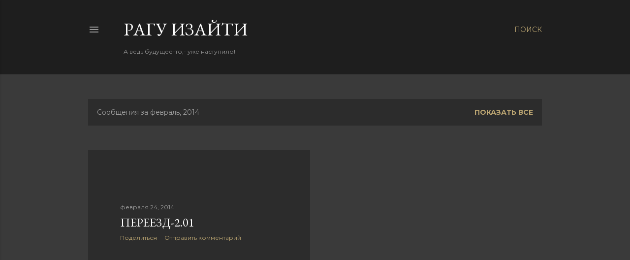

--- FILE ---
content_type: text/html; charset=UTF-8
request_url: https://blog.asmadews.ru/2014/02/
body_size: 22924
content:
<!DOCTYPE html>
<html dir='ltr' lang='ru'>
<head>
<meta content='width=device-width, initial-scale=1' name='viewport'/>
<title>Pагу Изaйти</title>
<meta content='text/html; charset=UTF-8' http-equiv='Content-Type'/>
<!-- Chrome, Firefox OS and Opera -->
<meta content='#3a3a3a' name='theme-color'/>
<!-- Windows Phone -->
<meta content='#3a3a3a' name='msapplication-navbutton-color'/>
<meta content='blogger' name='generator'/>
<link href='https://blog.asmadews.ru/favicon.ico' rel='icon' type='image/x-icon'/>
<link href='https://blog.asmadews.ru/2014/02/' rel='canonical'/>
<link rel="alternate" type="application/atom+xml" title="Pагу Изaйти - Atom" href="https://blog.asmadews.ru/feeds/posts/default" />
<link rel="alternate" type="application/rss+xml" title="Pагу Изaйти - RSS" href="https://blog.asmadews.ru/feeds/posts/default?alt=rss" />
<link rel="service.post" type="application/atom+xml" title="Pагу Изaйти - Atom" href="https://www.blogger.com/feeds/5012999060949156086/posts/default" />
<!--Can't find substitution for tag [blog.ieCssRetrofitLinks]-->
<meta content='Блог о программировании, поисковых системах и других компьютерных штуках' name='description'/>
<meta content='https://blog.asmadews.ru/2014/02/' property='og:url'/>
<meta content='Pагу Изaйти' property='og:title'/>
<meta content='Блог о программировании, поисковых системах и других компьютерных штуках' property='og:description'/>
<meta content='https://lh3.googleusercontent.com/blogger_img_proxy/AEn0k_u3T5pnr2zKLecsdwrdy-sNy6kn88dTYZK4uBzZlIa92RI0CYxtKLH5KdB6C9iLDcRD1y6uFWR5FoaRUubS_IlA6aE8jNyL1QLGggGeFpskbzUdJkHJOpEv70cOU2XQlcdmQCuwSkJb0FQYPwSRq-iJQ-Ojq-f3ju9qPhdLH2PENnS4RbTH2stWRDcqnQ=w1200-h630-p-k-no-nu' property='og:image'/>
<meta content='https://blogger.googleusercontent.com/img/b/R29vZ2xl/AVvXsEiRAbh6X5474YrYtJLTJRhwicaowqfllvkFRyoR9q18LRJthfJOuUphtkSgTrN3ON1Oa1EcKYz-9sPZW3K49VKpqvMu3pZ1lqGaBw8C2EiTKAZAIUpb6UovwfnnMlGNdnAtiUB42KQc6ndA/w1200-h630-p-k-no-nu/0000007f.png' property='og:image'/>
<style type='text/css'>@font-face{font-family:'EB Garamond';font-style:normal;font-weight:400;font-display:swap;src:url(//fonts.gstatic.com/s/ebgaramond/v32/SlGDmQSNjdsmc35JDF1K5E55YMjF_7DPuGi-6_RkCY9_WamXgHlIbvw.woff2)format('woff2');unicode-range:U+0460-052F,U+1C80-1C8A,U+20B4,U+2DE0-2DFF,U+A640-A69F,U+FE2E-FE2F;}@font-face{font-family:'EB Garamond';font-style:normal;font-weight:400;font-display:swap;src:url(//fonts.gstatic.com/s/ebgaramond/v32/SlGDmQSNjdsmc35JDF1K5E55YMjF_7DPuGi-6_RkAI9_WamXgHlIbvw.woff2)format('woff2');unicode-range:U+0301,U+0400-045F,U+0490-0491,U+04B0-04B1,U+2116;}@font-face{font-family:'EB Garamond';font-style:normal;font-weight:400;font-display:swap;src:url(//fonts.gstatic.com/s/ebgaramond/v32/SlGDmQSNjdsmc35JDF1K5E55YMjF_7DPuGi-6_RkCI9_WamXgHlIbvw.woff2)format('woff2');unicode-range:U+1F00-1FFF;}@font-face{font-family:'EB Garamond';font-style:normal;font-weight:400;font-display:swap;src:url(//fonts.gstatic.com/s/ebgaramond/v32/SlGDmQSNjdsmc35JDF1K5E55YMjF_7DPuGi-6_RkB49_WamXgHlIbvw.woff2)format('woff2');unicode-range:U+0370-0377,U+037A-037F,U+0384-038A,U+038C,U+038E-03A1,U+03A3-03FF;}@font-face{font-family:'EB Garamond';font-style:normal;font-weight:400;font-display:swap;src:url(//fonts.gstatic.com/s/ebgaramond/v32/SlGDmQSNjdsmc35JDF1K5E55YMjF_7DPuGi-6_RkC49_WamXgHlIbvw.woff2)format('woff2');unicode-range:U+0102-0103,U+0110-0111,U+0128-0129,U+0168-0169,U+01A0-01A1,U+01AF-01B0,U+0300-0301,U+0303-0304,U+0308-0309,U+0323,U+0329,U+1EA0-1EF9,U+20AB;}@font-face{font-family:'EB Garamond';font-style:normal;font-weight:400;font-display:swap;src:url(//fonts.gstatic.com/s/ebgaramond/v32/SlGDmQSNjdsmc35JDF1K5E55YMjF_7DPuGi-6_RkCo9_WamXgHlIbvw.woff2)format('woff2');unicode-range:U+0100-02BA,U+02BD-02C5,U+02C7-02CC,U+02CE-02D7,U+02DD-02FF,U+0304,U+0308,U+0329,U+1D00-1DBF,U+1E00-1E9F,U+1EF2-1EFF,U+2020,U+20A0-20AB,U+20AD-20C0,U+2113,U+2C60-2C7F,U+A720-A7FF;}@font-face{font-family:'EB Garamond';font-style:normal;font-weight:400;font-display:swap;src:url(//fonts.gstatic.com/s/ebgaramond/v32/SlGDmQSNjdsmc35JDF1K5E55YMjF_7DPuGi-6_RkBI9_WamXgHlI.woff2)format('woff2');unicode-range:U+0000-00FF,U+0131,U+0152-0153,U+02BB-02BC,U+02C6,U+02DA,U+02DC,U+0304,U+0308,U+0329,U+2000-206F,U+20AC,U+2122,U+2191,U+2193,U+2212,U+2215,U+FEFF,U+FFFD;}@font-face{font-family:'Lora';font-style:normal;font-weight:400;font-display:swap;src:url(//fonts.gstatic.com/s/lora/v37/0QI6MX1D_JOuGQbT0gvTJPa787weuxJMkq18ndeYxZ2JTg.woff2)format('woff2');unicode-range:U+0460-052F,U+1C80-1C8A,U+20B4,U+2DE0-2DFF,U+A640-A69F,U+FE2E-FE2F;}@font-face{font-family:'Lora';font-style:normal;font-weight:400;font-display:swap;src:url(//fonts.gstatic.com/s/lora/v37/0QI6MX1D_JOuGQbT0gvTJPa787weuxJFkq18ndeYxZ2JTg.woff2)format('woff2');unicode-range:U+0301,U+0400-045F,U+0490-0491,U+04B0-04B1,U+2116;}@font-face{font-family:'Lora';font-style:normal;font-weight:400;font-display:swap;src:url(//fonts.gstatic.com/s/lora/v37/0QI6MX1D_JOuGQbT0gvTJPa787weuxI9kq18ndeYxZ2JTg.woff2)format('woff2');unicode-range:U+0302-0303,U+0305,U+0307-0308,U+0310,U+0312,U+0315,U+031A,U+0326-0327,U+032C,U+032F-0330,U+0332-0333,U+0338,U+033A,U+0346,U+034D,U+0391-03A1,U+03A3-03A9,U+03B1-03C9,U+03D1,U+03D5-03D6,U+03F0-03F1,U+03F4-03F5,U+2016-2017,U+2034-2038,U+203C,U+2040,U+2043,U+2047,U+2050,U+2057,U+205F,U+2070-2071,U+2074-208E,U+2090-209C,U+20D0-20DC,U+20E1,U+20E5-20EF,U+2100-2112,U+2114-2115,U+2117-2121,U+2123-214F,U+2190,U+2192,U+2194-21AE,U+21B0-21E5,U+21F1-21F2,U+21F4-2211,U+2213-2214,U+2216-22FF,U+2308-230B,U+2310,U+2319,U+231C-2321,U+2336-237A,U+237C,U+2395,U+239B-23B7,U+23D0,U+23DC-23E1,U+2474-2475,U+25AF,U+25B3,U+25B7,U+25BD,U+25C1,U+25CA,U+25CC,U+25FB,U+266D-266F,U+27C0-27FF,U+2900-2AFF,U+2B0E-2B11,U+2B30-2B4C,U+2BFE,U+3030,U+FF5B,U+FF5D,U+1D400-1D7FF,U+1EE00-1EEFF;}@font-face{font-family:'Lora';font-style:normal;font-weight:400;font-display:swap;src:url(//fonts.gstatic.com/s/lora/v37/0QI6MX1D_JOuGQbT0gvTJPa787weuxIvkq18ndeYxZ2JTg.woff2)format('woff2');unicode-range:U+0001-000C,U+000E-001F,U+007F-009F,U+20DD-20E0,U+20E2-20E4,U+2150-218F,U+2190,U+2192,U+2194-2199,U+21AF,U+21E6-21F0,U+21F3,U+2218-2219,U+2299,U+22C4-22C6,U+2300-243F,U+2440-244A,U+2460-24FF,U+25A0-27BF,U+2800-28FF,U+2921-2922,U+2981,U+29BF,U+29EB,U+2B00-2BFF,U+4DC0-4DFF,U+FFF9-FFFB,U+10140-1018E,U+10190-1019C,U+101A0,U+101D0-101FD,U+102E0-102FB,U+10E60-10E7E,U+1D2C0-1D2D3,U+1D2E0-1D37F,U+1F000-1F0FF,U+1F100-1F1AD,U+1F1E6-1F1FF,U+1F30D-1F30F,U+1F315,U+1F31C,U+1F31E,U+1F320-1F32C,U+1F336,U+1F378,U+1F37D,U+1F382,U+1F393-1F39F,U+1F3A7-1F3A8,U+1F3AC-1F3AF,U+1F3C2,U+1F3C4-1F3C6,U+1F3CA-1F3CE,U+1F3D4-1F3E0,U+1F3ED,U+1F3F1-1F3F3,U+1F3F5-1F3F7,U+1F408,U+1F415,U+1F41F,U+1F426,U+1F43F,U+1F441-1F442,U+1F444,U+1F446-1F449,U+1F44C-1F44E,U+1F453,U+1F46A,U+1F47D,U+1F4A3,U+1F4B0,U+1F4B3,U+1F4B9,U+1F4BB,U+1F4BF,U+1F4C8-1F4CB,U+1F4D6,U+1F4DA,U+1F4DF,U+1F4E3-1F4E6,U+1F4EA-1F4ED,U+1F4F7,U+1F4F9-1F4FB,U+1F4FD-1F4FE,U+1F503,U+1F507-1F50B,U+1F50D,U+1F512-1F513,U+1F53E-1F54A,U+1F54F-1F5FA,U+1F610,U+1F650-1F67F,U+1F687,U+1F68D,U+1F691,U+1F694,U+1F698,U+1F6AD,U+1F6B2,U+1F6B9-1F6BA,U+1F6BC,U+1F6C6-1F6CF,U+1F6D3-1F6D7,U+1F6E0-1F6EA,U+1F6F0-1F6F3,U+1F6F7-1F6FC,U+1F700-1F7FF,U+1F800-1F80B,U+1F810-1F847,U+1F850-1F859,U+1F860-1F887,U+1F890-1F8AD,U+1F8B0-1F8BB,U+1F8C0-1F8C1,U+1F900-1F90B,U+1F93B,U+1F946,U+1F984,U+1F996,U+1F9E9,U+1FA00-1FA6F,U+1FA70-1FA7C,U+1FA80-1FA89,U+1FA8F-1FAC6,U+1FACE-1FADC,U+1FADF-1FAE9,U+1FAF0-1FAF8,U+1FB00-1FBFF;}@font-face{font-family:'Lora';font-style:normal;font-weight:400;font-display:swap;src:url(//fonts.gstatic.com/s/lora/v37/0QI6MX1D_JOuGQbT0gvTJPa787weuxJOkq18ndeYxZ2JTg.woff2)format('woff2');unicode-range:U+0102-0103,U+0110-0111,U+0128-0129,U+0168-0169,U+01A0-01A1,U+01AF-01B0,U+0300-0301,U+0303-0304,U+0308-0309,U+0323,U+0329,U+1EA0-1EF9,U+20AB;}@font-face{font-family:'Lora';font-style:normal;font-weight:400;font-display:swap;src:url(//fonts.gstatic.com/s/lora/v37/0QI6MX1D_JOuGQbT0gvTJPa787weuxJPkq18ndeYxZ2JTg.woff2)format('woff2');unicode-range:U+0100-02BA,U+02BD-02C5,U+02C7-02CC,U+02CE-02D7,U+02DD-02FF,U+0304,U+0308,U+0329,U+1D00-1DBF,U+1E00-1E9F,U+1EF2-1EFF,U+2020,U+20A0-20AB,U+20AD-20C0,U+2113,U+2C60-2C7F,U+A720-A7FF;}@font-face{font-family:'Lora';font-style:normal;font-weight:400;font-display:swap;src:url(//fonts.gstatic.com/s/lora/v37/0QI6MX1D_JOuGQbT0gvTJPa787weuxJBkq18ndeYxZ0.woff2)format('woff2');unicode-range:U+0000-00FF,U+0131,U+0152-0153,U+02BB-02BC,U+02C6,U+02DA,U+02DC,U+0304,U+0308,U+0329,U+2000-206F,U+20AC,U+2122,U+2191,U+2193,U+2212,U+2215,U+FEFF,U+FFFD;}@font-face{font-family:'Montserrat';font-style:normal;font-weight:400;font-display:swap;src:url(//fonts.gstatic.com/s/montserrat/v31/JTUSjIg1_i6t8kCHKm459WRhyyTh89ZNpQ.woff2)format('woff2');unicode-range:U+0460-052F,U+1C80-1C8A,U+20B4,U+2DE0-2DFF,U+A640-A69F,U+FE2E-FE2F;}@font-face{font-family:'Montserrat';font-style:normal;font-weight:400;font-display:swap;src:url(//fonts.gstatic.com/s/montserrat/v31/JTUSjIg1_i6t8kCHKm459W1hyyTh89ZNpQ.woff2)format('woff2');unicode-range:U+0301,U+0400-045F,U+0490-0491,U+04B0-04B1,U+2116;}@font-face{font-family:'Montserrat';font-style:normal;font-weight:400;font-display:swap;src:url(//fonts.gstatic.com/s/montserrat/v31/JTUSjIg1_i6t8kCHKm459WZhyyTh89ZNpQ.woff2)format('woff2');unicode-range:U+0102-0103,U+0110-0111,U+0128-0129,U+0168-0169,U+01A0-01A1,U+01AF-01B0,U+0300-0301,U+0303-0304,U+0308-0309,U+0323,U+0329,U+1EA0-1EF9,U+20AB;}@font-face{font-family:'Montserrat';font-style:normal;font-weight:400;font-display:swap;src:url(//fonts.gstatic.com/s/montserrat/v31/JTUSjIg1_i6t8kCHKm459WdhyyTh89ZNpQ.woff2)format('woff2');unicode-range:U+0100-02BA,U+02BD-02C5,U+02C7-02CC,U+02CE-02D7,U+02DD-02FF,U+0304,U+0308,U+0329,U+1D00-1DBF,U+1E00-1E9F,U+1EF2-1EFF,U+2020,U+20A0-20AB,U+20AD-20C0,U+2113,U+2C60-2C7F,U+A720-A7FF;}@font-face{font-family:'Montserrat';font-style:normal;font-weight:400;font-display:swap;src:url(//fonts.gstatic.com/s/montserrat/v31/JTUSjIg1_i6t8kCHKm459WlhyyTh89Y.woff2)format('woff2');unicode-range:U+0000-00FF,U+0131,U+0152-0153,U+02BB-02BC,U+02C6,U+02DA,U+02DC,U+0304,U+0308,U+0329,U+2000-206F,U+20AC,U+2122,U+2191,U+2193,U+2212,U+2215,U+FEFF,U+FFFD;}@font-face{font-family:'Montserrat';font-style:normal;font-weight:700;font-display:swap;src:url(//fonts.gstatic.com/s/montserrat/v31/JTUSjIg1_i6t8kCHKm459WRhyyTh89ZNpQ.woff2)format('woff2');unicode-range:U+0460-052F,U+1C80-1C8A,U+20B4,U+2DE0-2DFF,U+A640-A69F,U+FE2E-FE2F;}@font-face{font-family:'Montserrat';font-style:normal;font-weight:700;font-display:swap;src:url(//fonts.gstatic.com/s/montserrat/v31/JTUSjIg1_i6t8kCHKm459W1hyyTh89ZNpQ.woff2)format('woff2');unicode-range:U+0301,U+0400-045F,U+0490-0491,U+04B0-04B1,U+2116;}@font-face{font-family:'Montserrat';font-style:normal;font-weight:700;font-display:swap;src:url(//fonts.gstatic.com/s/montserrat/v31/JTUSjIg1_i6t8kCHKm459WZhyyTh89ZNpQ.woff2)format('woff2');unicode-range:U+0102-0103,U+0110-0111,U+0128-0129,U+0168-0169,U+01A0-01A1,U+01AF-01B0,U+0300-0301,U+0303-0304,U+0308-0309,U+0323,U+0329,U+1EA0-1EF9,U+20AB;}@font-face{font-family:'Montserrat';font-style:normal;font-weight:700;font-display:swap;src:url(//fonts.gstatic.com/s/montserrat/v31/JTUSjIg1_i6t8kCHKm459WdhyyTh89ZNpQ.woff2)format('woff2');unicode-range:U+0100-02BA,U+02BD-02C5,U+02C7-02CC,U+02CE-02D7,U+02DD-02FF,U+0304,U+0308,U+0329,U+1D00-1DBF,U+1E00-1E9F,U+1EF2-1EFF,U+2020,U+20A0-20AB,U+20AD-20C0,U+2113,U+2C60-2C7F,U+A720-A7FF;}@font-face{font-family:'Montserrat';font-style:normal;font-weight:700;font-display:swap;src:url(//fonts.gstatic.com/s/montserrat/v31/JTUSjIg1_i6t8kCHKm459WlhyyTh89Y.woff2)format('woff2');unicode-range:U+0000-00FF,U+0131,U+0152-0153,U+02BB-02BC,U+02C6,U+02DA,U+02DC,U+0304,U+0308,U+0329,U+2000-206F,U+20AC,U+2122,U+2191,U+2193,U+2212,U+2215,U+FEFF,U+FFFD;}</style>
<style id='page-skin-1' type='text/css'><!--
/*! normalize.css v3.0.1 | MIT License | git.io/normalize */html{font-family:sans-serif;-ms-text-size-adjust:100%;-webkit-text-size-adjust:100%}body{margin:0}article,aside,details,figcaption,figure,footer,header,hgroup,main,nav,section,summary{display:block}audio,canvas,progress,video{display:inline-block;vertical-align:baseline}audio:not([controls]){display:none;height:0}[hidden],template{display:none}a{background:transparent}a:active,a:hover{outline:0}abbr[title]{border-bottom:1px dotted}b,strong{font-weight:bold}dfn{font-style:italic}h1{font-size:2em;margin:.67em 0}mark{background:#ff0;color:#000}small{font-size:80%}sub,sup{font-size:75%;line-height:0;position:relative;vertical-align:baseline}sup{top:-0.5em}sub{bottom:-0.25em}img{border:0}svg:not(:root){overflow:hidden}figure{margin:1em 40px}hr{-moz-box-sizing:content-box;box-sizing:content-box;height:0}pre{overflow:auto}code,kbd,pre,samp{font-family:monospace,monospace;font-size:1em}button,input,optgroup,select,textarea{color:inherit;font:inherit;margin:0}button{overflow:visible}button,select{text-transform:none}button,html input[type="button"],input[type="reset"],input[type="submit"]{-webkit-appearance:button;cursor:pointer}button[disabled],html input[disabled]{cursor:default}button::-moz-focus-inner,input::-moz-focus-inner{border:0;padding:0}input{line-height:normal}input[type="checkbox"],input[type="radio"]{box-sizing:border-box;padding:0}input[type="number"]::-webkit-inner-spin-button,input[type="number"]::-webkit-outer-spin-button{height:auto}input[type="search"]{-webkit-appearance:textfield;-moz-box-sizing:content-box;-webkit-box-sizing:content-box;box-sizing:content-box}input[type="search"]::-webkit-search-cancel-button,input[type="search"]::-webkit-search-decoration{-webkit-appearance:none}fieldset{border:1px solid #c0c0c0;margin:0 2px;padding:.35em .625em .75em}legend{border:0;padding:0}textarea{overflow:auto}optgroup{font-weight:bold}table{border-collapse:collapse;border-spacing:0}td,th{padding:0}
/*!************************************************
* Blogger Template Style
* Name: Soho
**************************************************/
body{
overflow-wrap:break-word;
word-break:break-word;
word-wrap:break-word
}
.hidden{
display:none
}
.invisible{
visibility:hidden
}
.container::after,.float-container::after{
clear:both;
content:"";
display:table
}
.clearboth{
clear:both
}
#comments .comment .comment-actions,.subscribe-popup .FollowByEmail .follow-by-email-submit{
background:0 0;
border:0;
box-shadow:none;
color:#bca672;
cursor:pointer;
font-size:14px;
font-weight:700;
outline:0;
text-decoration:none;
text-transform:uppercase;
width:auto
}
.dim-overlay{
background-color:rgba(0,0,0,.54);
height:100vh;
left:0;
position:fixed;
top:0;
width:100%
}
#sharing-dim-overlay{
background-color:transparent
}
input::-ms-clear{
display:none
}
.blogger-logo,.svg-icon-24.blogger-logo{
fill:#ff9800;
opacity:1
}
.loading-spinner-large{
-webkit-animation:mspin-rotate 1.568s infinite linear;
animation:mspin-rotate 1.568s infinite linear;
height:48px;
overflow:hidden;
position:absolute;
width:48px;
z-index:200
}
.loading-spinner-large>div{
-webkit-animation:mspin-revrot 5332ms infinite steps(4);
animation:mspin-revrot 5332ms infinite steps(4)
}
.loading-spinner-large>div>div{
-webkit-animation:mspin-singlecolor-large-film 1333ms infinite steps(81);
animation:mspin-singlecolor-large-film 1333ms infinite steps(81);
background-size:100%;
height:48px;
width:3888px
}
.mspin-black-large>div>div,.mspin-grey_54-large>div>div{
background-image:url(https://www.blogblog.com/indie/mspin_black_large.svg)
}
.mspin-white-large>div>div{
background-image:url(https://www.blogblog.com/indie/mspin_white_large.svg)
}
.mspin-grey_54-large{
opacity:.54
}
@-webkit-keyframes mspin-singlecolor-large-film{
from{
-webkit-transform:translateX(0);
transform:translateX(0)
}
to{
-webkit-transform:translateX(-3888px);
transform:translateX(-3888px)
}
}
@keyframes mspin-singlecolor-large-film{
from{
-webkit-transform:translateX(0);
transform:translateX(0)
}
to{
-webkit-transform:translateX(-3888px);
transform:translateX(-3888px)
}
}
@-webkit-keyframes mspin-rotate{
from{
-webkit-transform:rotate(0);
transform:rotate(0)
}
to{
-webkit-transform:rotate(360deg);
transform:rotate(360deg)
}
}
@keyframes mspin-rotate{
from{
-webkit-transform:rotate(0);
transform:rotate(0)
}
to{
-webkit-transform:rotate(360deg);
transform:rotate(360deg)
}
}
@-webkit-keyframes mspin-revrot{
from{
-webkit-transform:rotate(0);
transform:rotate(0)
}
to{
-webkit-transform:rotate(-360deg);
transform:rotate(-360deg)
}
}
@keyframes mspin-revrot{
from{
-webkit-transform:rotate(0);
transform:rotate(0)
}
to{
-webkit-transform:rotate(-360deg);
transform:rotate(-360deg)
}
}
.skip-navigation{
background-color:#fff;
box-sizing:border-box;
color:#000;
display:block;
height:0;
left:0;
line-height:50px;
overflow:hidden;
padding-top:0;
position:fixed;
text-align:center;
top:0;
-webkit-transition:box-shadow .3s,height .3s,padding-top .3s;
transition:box-shadow .3s,height .3s,padding-top .3s;
width:100%;
z-index:900
}
.skip-navigation:focus{
box-shadow:0 4px 5px 0 rgba(0,0,0,.14),0 1px 10px 0 rgba(0,0,0,.12),0 2px 4px -1px rgba(0,0,0,.2);
height:50px
}
#main{
outline:0
}
.main-heading{
position:absolute;
clip:rect(1px,1px,1px,1px);
padding:0;
border:0;
height:1px;
width:1px;
overflow:hidden
}
.Attribution{
margin-top:1em;
text-align:center
}
.Attribution .blogger img,.Attribution .blogger svg{
vertical-align:bottom
}
.Attribution .blogger img{
margin-right:.5em
}
.Attribution div{
line-height:24px;
margin-top:.5em
}
.Attribution .copyright,.Attribution .image-attribution{
font-size:.7em;
margin-top:1.5em
}
.BLOG_mobile_video_class{
display:none
}
.bg-photo{
background-attachment:scroll!important
}
body .CSS_LIGHTBOX{
z-index:900
}
.extendable .show-less,.extendable .show-more{
border-color:#bca672;
color:#bca672;
margin-top:8px
}
.extendable .show-less.hidden,.extendable .show-more.hidden{
display:none
}
.inline-ad{
display:none;
max-width:100%;
overflow:hidden
}
.adsbygoogle{
display:block
}
#cookieChoiceInfo{
bottom:0;
top:auto
}
iframe.b-hbp-video{
border:0
}
.post-body img{
max-width:100%
}
.post-body iframe{
max-width:100%
}
.post-body a[imageanchor="1"]{
display:inline-block
}
.byline{
margin-right:1em
}
.byline:last-child{
margin-right:0
}
.link-copied-dialog{
max-width:520px;
outline:0
}
.link-copied-dialog .modal-dialog-buttons{
margin-top:8px
}
.link-copied-dialog .goog-buttonset-default{
background:0 0;
border:0
}
.link-copied-dialog .goog-buttonset-default:focus{
outline:0
}
.paging-control-container{
margin-bottom:16px
}
.paging-control-container .paging-control{
display:inline-block
}
.paging-control-container .comment-range-text::after,.paging-control-container .paging-control{
color:#bca672
}
.paging-control-container .comment-range-text,.paging-control-container .paging-control{
margin-right:8px
}
.paging-control-container .comment-range-text::after,.paging-control-container .paging-control::after{
content:"\b7";
cursor:default;
padding-left:8px;
pointer-events:none
}
.paging-control-container .comment-range-text:last-child::after,.paging-control-container .paging-control:last-child::after{
content:none
}
.byline.reactions iframe{
height:20px
}
.b-notification{
color:#000;
background-color:#fff;
border-bottom:solid 1px #000;
box-sizing:border-box;
padding:16px 32px;
text-align:center
}
.b-notification.visible{
-webkit-transition:margin-top .3s cubic-bezier(.4,0,.2,1);
transition:margin-top .3s cubic-bezier(.4,0,.2,1)
}
.b-notification.invisible{
position:absolute
}
.b-notification-close{
position:absolute;
right:8px;
top:8px
}
.no-posts-message{
line-height:40px;
text-align:center
}
@media screen and (max-width:1162px){
body.item-view .post-body a[imageanchor="1"][style*="float: left;"],body.item-view .post-body a[imageanchor="1"][style*="float: right;"]{
float:none!important;
clear:none!important
}
body.item-view .post-body a[imageanchor="1"] img{
display:block;
height:auto;
margin:0 auto
}
body.item-view .post-body>.separator:first-child>a[imageanchor="1"]:first-child{
margin-top:20px
}
.post-body a[imageanchor]{
display:block
}
body.item-view .post-body a[imageanchor="1"]{
margin-left:0!important;
margin-right:0!important
}
body.item-view .post-body a[imageanchor="1"]+a[imageanchor="1"]{
margin-top:16px
}
}
.item-control{
display:none
}
#comments{
border-top:1px dashed rgba(0,0,0,.54);
margin-top:20px;
padding:20px
}
#comments .comment-thread ol{
margin:0;
padding-left:0;
padding-left:0
}
#comments .comment .comment-replybox-single,#comments .comment-thread .comment-replies{
margin-left:60px
}
#comments .comment-thread .thread-count{
display:none
}
#comments .comment{
list-style-type:none;
padding:0 0 30px;
position:relative
}
#comments .comment .comment{
padding-bottom:8px
}
.comment .avatar-image-container{
position:absolute
}
.comment .avatar-image-container img{
border-radius:50%
}
.avatar-image-container svg,.comment .avatar-image-container .avatar-icon{
border-radius:50%;
border:solid 1px #ffffff;
box-sizing:border-box;
fill:#ffffff;
height:35px;
margin:0;
padding:7px;
width:35px
}
.comment .comment-block{
margin-top:10px;
margin-left:60px;
padding-bottom:0
}
#comments .comment-author-header-wrapper{
margin-left:40px
}
#comments .comment .thread-expanded .comment-block{
padding-bottom:20px
}
#comments .comment .comment-header .user,#comments .comment .comment-header .user a{
color:#ffffff;
font-style:normal;
font-weight:700
}
#comments .comment .comment-actions{
bottom:0;
margin-bottom:15px;
position:absolute
}
#comments .comment .comment-actions>*{
margin-right:8px
}
#comments .comment .comment-header .datetime{
bottom:0;
color:rgba(255, 255, 255, 0.54);
display:inline-block;
font-size:13px;
font-style:italic;
margin-left:8px
}
#comments .comment .comment-footer .comment-timestamp a,#comments .comment .comment-header .datetime a{
color:rgba(255, 255, 255, 0.54)
}
#comments .comment .comment-content,.comment .comment-body{
margin-top:12px;
word-break:break-word
}
.comment-body{
margin-bottom:12px
}
#comments.embed[data-num-comments="0"]{
border:0;
margin-top:0;
padding-top:0
}
#comments.embed[data-num-comments="0"] #comment-post-message,#comments.embed[data-num-comments="0"] div.comment-form>p,#comments.embed[data-num-comments="0"] p.comment-footer{
display:none
}
#comment-editor-src{
display:none
}
.comments .comments-content .loadmore.loaded{
max-height:0;
opacity:0;
overflow:hidden
}
.extendable .remaining-items{
height:0;
overflow:hidden;
-webkit-transition:height .3s cubic-bezier(.4,0,.2,1);
transition:height .3s cubic-bezier(.4,0,.2,1)
}
.extendable .remaining-items.expanded{
height:auto
}
.svg-icon-24,.svg-icon-24-button{
cursor:pointer;
height:24px;
width:24px;
min-width:24px
}
.touch-icon{
margin:-12px;
padding:12px
}
.touch-icon:active,.touch-icon:focus{
background-color:rgba(153,153,153,.4);
border-radius:50%
}
svg:not(:root).touch-icon{
overflow:visible
}
html[dir=rtl] .rtl-reversible-icon{
-webkit-transform:scaleX(-1);
-ms-transform:scaleX(-1);
transform:scaleX(-1)
}
.svg-icon-24-button,.touch-icon-button{
background:0 0;
border:0;
margin:0;
outline:0;
padding:0
}
.touch-icon-button .touch-icon:active,.touch-icon-button .touch-icon:focus{
background-color:transparent
}
.touch-icon-button:active .touch-icon,.touch-icon-button:focus .touch-icon{
background-color:rgba(153,153,153,.4);
border-radius:50%
}
.Profile .default-avatar-wrapper .avatar-icon{
border-radius:50%;
border:solid 1px #ffffff;
box-sizing:border-box;
fill:#ffffff;
margin:0
}
.Profile .individual .default-avatar-wrapper .avatar-icon{
padding:25px
}
.Profile .individual .avatar-icon,.Profile .individual .profile-img{
height:120px;
width:120px
}
.Profile .team .default-avatar-wrapper .avatar-icon{
padding:8px
}
.Profile .team .avatar-icon,.Profile .team .default-avatar-wrapper,.Profile .team .profile-img{
height:40px;
width:40px
}
.snippet-container{
margin:0;
position:relative;
overflow:hidden
}
.snippet-fade{
bottom:0;
box-sizing:border-box;
position:absolute;
width:96px
}
.snippet-fade{
right:0
}
.snippet-fade:after{
content:"\2026"
}
.snippet-fade:after{
float:right
}
.centered-top-container.sticky{
left:0;
position:fixed;
right:0;
top:0;
width:auto;
z-index:50;
-webkit-transition-property:opacity,-webkit-transform;
transition-property:opacity,-webkit-transform;
transition-property:transform,opacity;
transition-property:transform,opacity,-webkit-transform;
-webkit-transition-duration:.2s;
transition-duration:.2s;
-webkit-transition-timing-function:cubic-bezier(.4,0,.2,1);
transition-timing-function:cubic-bezier(.4,0,.2,1)
}
.centered-top-placeholder{
display:none
}
.collapsed-header .centered-top-placeholder{
display:block
}
.centered-top-container .Header .replaced h1,.centered-top-placeholder .Header .replaced h1{
display:none
}
.centered-top-container.sticky .Header .replaced h1{
display:block
}
.centered-top-container.sticky .Header .header-widget{
background:0 0
}
.centered-top-container.sticky .Header .header-image-wrapper{
display:none
}
.centered-top-container img,.centered-top-placeholder img{
max-width:100%
}
.collapsible{
-webkit-transition:height .3s cubic-bezier(.4,0,.2,1);
transition:height .3s cubic-bezier(.4,0,.2,1)
}
.collapsible,.collapsible>summary{
display:block;
overflow:hidden
}
.collapsible>:not(summary){
display:none
}
.collapsible[open]>:not(summary){
display:block
}
.collapsible:focus,.collapsible>summary:focus{
outline:0
}
.collapsible>summary{
cursor:pointer;
display:block;
padding:0
}
.collapsible:focus>summary,.collapsible>summary:focus{
background-color:transparent
}
.collapsible>summary::-webkit-details-marker{
display:none
}
.collapsible-title{
-webkit-box-align:center;
-webkit-align-items:center;
-ms-flex-align:center;
align-items:center;
display:-webkit-box;
display:-webkit-flex;
display:-ms-flexbox;
display:flex
}
.collapsible-title .title{
-webkit-box-flex:1;
-webkit-flex:1 1 auto;
-ms-flex:1 1 auto;
flex:1 1 auto;
-webkit-box-ordinal-group:1;
-webkit-order:0;
-ms-flex-order:0;
order:0;
overflow:hidden;
text-overflow:ellipsis;
white-space:nowrap
}
.collapsible-title .chevron-down,.collapsible[open] .collapsible-title .chevron-up{
display:block
}
.collapsible-title .chevron-up,.collapsible[open] .collapsible-title .chevron-down{
display:none
}
.flat-button{
cursor:pointer;
display:inline-block;
font-weight:700;
text-transform:uppercase;
border-radius:2px;
padding:8px;
margin:-8px
}
.flat-icon-button{
background:0 0;
border:0;
margin:0;
outline:0;
padding:0;
margin:-12px;
padding:12px;
cursor:pointer;
box-sizing:content-box;
display:inline-block;
line-height:0
}
.flat-icon-button,.flat-icon-button .splash-wrapper{
border-radius:50%
}
.flat-icon-button .splash.animate{
-webkit-animation-duration:.3s;
animation-duration:.3s
}
.overflowable-container{
max-height:28px;
overflow:hidden;
position:relative
}
.overflow-button{
cursor:pointer
}
#overflowable-dim-overlay{
background:0 0
}
.overflow-popup{
box-shadow:0 2px 2px 0 rgba(0,0,0,.14),0 3px 1px -2px rgba(0,0,0,.2),0 1px 5px 0 rgba(0,0,0,.12);
background-color:#1e1e1e;
left:0;
max-width:calc(100% - 32px);
position:absolute;
top:0;
visibility:hidden;
z-index:101
}
.overflow-popup ul{
list-style:none
}
.overflow-popup .tabs li,.overflow-popup li{
display:block;
height:auto
}
.overflow-popup .tabs li{
padding-left:0;
padding-right:0
}
.overflow-button.hidden,.overflow-popup .tabs li.hidden,.overflow-popup li.hidden{
display:none
}
.search{
display:-webkit-box;
display:-webkit-flex;
display:-ms-flexbox;
display:flex;
line-height:24px;
width:24px
}
.search.focused{
width:100%
}
.search.focused .section{
width:100%
}
.search form{
z-index:101
}
.search h3{
display:none
}
.search form{
display:-webkit-box;
display:-webkit-flex;
display:-ms-flexbox;
display:flex;
-webkit-box-flex:1;
-webkit-flex:1 0 0;
-ms-flex:1 0 0px;
flex:1 0 0;
border-bottom:solid 1px transparent;
padding-bottom:8px
}
.search form>*{
display:none
}
.search.focused form>*{
display:block
}
.search .search-input label{
display:none
}
.centered-top-placeholder.cloned .search form{
z-index:30
}
.search.focused form{
border-color:rgba(255, 255, 255, 0.54);
position:relative;
width:auto
}
.collapsed-header .centered-top-container .search.focused form{
border-bottom-color:transparent
}
.search-expand{
-webkit-box-flex:0;
-webkit-flex:0 0 auto;
-ms-flex:0 0 auto;
flex:0 0 auto
}
.search-expand-text{
display:none
}
.search-close{
display:inline;
vertical-align:middle
}
.search-input{
-webkit-box-flex:1;
-webkit-flex:1 0 1px;
-ms-flex:1 0 1px;
flex:1 0 1px
}
.search-input input{
background:0 0;
border:0;
box-sizing:border-box;
color:rgba(255, 255, 255, 0.54);
display:inline-block;
outline:0;
width:calc(100% - 48px)
}
.search-input input.no-cursor{
color:transparent;
text-shadow:0 0 0 rgba(255, 255, 255, 0.54)
}
.collapsed-header .centered-top-container .search-action,.collapsed-header .centered-top-container .search-input input{
color:rgba(255, 255, 255, 0.54)
}
.collapsed-header .centered-top-container .search-input input.no-cursor{
color:transparent;
text-shadow:0 0 0 rgba(255, 255, 255, 0.54)
}
.collapsed-header .centered-top-container .search-input input.no-cursor:focus,.search-input input.no-cursor:focus{
outline:0
}
.search-focused>*{
visibility:hidden
}
.search-focused .search,.search-focused .search-icon{
visibility:visible
}
.search.focused .search-action{
display:block
}
.search.focused .search-action:disabled{
opacity:.3
}
.widget.Sharing .sharing-button{
display:none
}
.widget.Sharing .sharing-buttons li{
padding:0
}
.widget.Sharing .sharing-buttons li span{
display:none
}
.post-share-buttons{
position:relative
}
.centered-bottom .share-buttons .svg-icon-24,.share-buttons .svg-icon-24{
fill:#ffffff
}
.sharing-open.touch-icon-button:active .touch-icon,.sharing-open.touch-icon-button:focus .touch-icon{
background-color:transparent
}
.share-buttons{
background-color:#3a3a3a;
border-radius:2px;
box-shadow:0 2px 2px 0 rgba(0,0,0,.14),0 3px 1px -2px rgba(0,0,0,.2),0 1px 5px 0 rgba(0,0,0,.12);
color:#ffffff;
list-style:none;
margin:0;
padding:8px 0;
position:absolute;
top:-11px;
min-width:200px;
z-index:101
}
.share-buttons.hidden{
display:none
}
.sharing-button{
background:0 0;
border:0;
margin:0;
outline:0;
padding:0;
cursor:pointer
}
.share-buttons li{
margin:0;
height:48px
}
.share-buttons li:last-child{
margin-bottom:0
}
.share-buttons li .sharing-platform-button{
box-sizing:border-box;
cursor:pointer;
display:block;
height:100%;
margin-bottom:0;
padding:0 16px;
position:relative;
width:100%
}
.share-buttons li .sharing-platform-button:focus,.share-buttons li .sharing-platform-button:hover{
background-color:rgba(128,128,128,.1);
outline:0
}
.share-buttons li svg[class*=" sharing-"],.share-buttons li svg[class^=sharing-]{
position:absolute;
top:10px
}
.share-buttons li span.sharing-platform-button{
position:relative;
top:0
}
.share-buttons li .platform-sharing-text{
display:block;
font-size:16px;
line-height:48px;
white-space:nowrap
}
.share-buttons li .platform-sharing-text{
margin-left:56px
}
.sidebar-container{
background-color:#f7f7f7;
max-width:284px;
overflow-y:auto;
-webkit-transition-property:-webkit-transform;
transition-property:-webkit-transform;
transition-property:transform;
transition-property:transform,-webkit-transform;
-webkit-transition-duration:.3s;
transition-duration:.3s;
-webkit-transition-timing-function:cubic-bezier(0,0,.2,1);
transition-timing-function:cubic-bezier(0,0,.2,1);
width:284px;
z-index:101;
-webkit-overflow-scrolling:touch
}
.sidebar-container .navigation{
line-height:0;
padding:16px
}
.sidebar-container .sidebar-back{
cursor:pointer
}
.sidebar-container .widget{
background:0 0;
margin:0 16px;
padding:16px 0
}
.sidebar-container .widget .title{
color:rgba(255, 255, 255, 0.54);
margin:0
}
.sidebar-container .widget ul{
list-style:none;
margin:0;
padding:0
}
.sidebar-container .widget ul ul{
margin-left:1em
}
.sidebar-container .widget li{
font-size:16px;
line-height:normal
}
.sidebar-container .widget+.widget{
border-top:1px dashed rgba(255, 255, 255, 0.54)
}
.BlogArchive li{
margin:16px 0
}
.BlogArchive li:last-child{
margin-bottom:0
}
.Label li a{
display:inline-block
}
.BlogArchive .post-count,.Label .label-count{
float:right;
margin-left:.25em
}
.BlogArchive .post-count::before,.Label .label-count::before{
content:"("
}
.BlogArchive .post-count::after,.Label .label-count::after{
content:")"
}
.widget.Translate .skiptranslate>div{
display:block!important
}
.widget.Profile .profile-link{
display:-webkit-box;
display:-webkit-flex;
display:-ms-flexbox;
display:flex
}
.widget.Profile .team-member .default-avatar-wrapper,.widget.Profile .team-member .profile-img{
-webkit-box-flex:0;
-webkit-flex:0 0 auto;
-ms-flex:0 0 auto;
flex:0 0 auto;
margin-right:1em
}
.widget.Profile .individual .profile-link{
-webkit-box-orient:vertical;
-webkit-box-direction:normal;
-webkit-flex-direction:column;
-ms-flex-direction:column;
flex-direction:column
}
.widget.Profile .team .profile-link .profile-name{
-webkit-align-self:center;
-ms-flex-item-align:center;
align-self:center;
display:block;
-webkit-box-flex:1;
-webkit-flex:1 1 auto;
-ms-flex:1 1 auto;
flex:1 1 auto
}
.dim-overlay{
background-color:rgba(0,0,0,.54);
z-index:100
}
body.sidebar-visible{
overflow-y:hidden
}
@media screen and (max-width:1439px){
.sidebar-container{
bottom:0;
position:fixed;
top:0;
left:0;
right:auto
}
.sidebar-container.sidebar-invisible{
-webkit-transition-timing-function:cubic-bezier(.4,0,.6,1);
transition-timing-function:cubic-bezier(.4,0,.6,1)
}
html[dir=ltr] .sidebar-container.sidebar-invisible{
-webkit-transform:translateX(-284px);
-ms-transform:translateX(-284px);
transform:translateX(-284px)
}
html[dir=rtl] .sidebar-container.sidebar-invisible{
-webkit-transform:translateX(284px);
-ms-transform:translateX(284px);
transform:translateX(284px)
}
}
@media screen and (min-width:1440px){
.sidebar-container{
position:absolute;
top:0;
left:0;
right:auto
}
.sidebar-container .navigation{
display:none
}
}
.dialog{
box-shadow:0 2px 2px 0 rgba(0,0,0,.14),0 3px 1px -2px rgba(0,0,0,.2),0 1px 5px 0 rgba(0,0,0,.12);
background:#3a3a3a;
box-sizing:border-box;
color:#ffffff;
padding:30px;
position:fixed;
text-align:center;
width:calc(100% - 24px);
z-index:101
}
.dialog input[type=email],.dialog input[type=text]{
background-color:transparent;
border:0;
border-bottom:solid 1px rgba(255,255,255,.12);
color:#ffffff;
display:block;
font-family:EB Garamond, serif;
font-size:16px;
line-height:24px;
margin:auto;
padding-bottom:7px;
outline:0;
text-align:center;
width:100%
}
.dialog input[type=email]::-webkit-input-placeholder,.dialog input[type=text]::-webkit-input-placeholder{
color:#ffffff
}
.dialog input[type=email]::-moz-placeholder,.dialog input[type=text]::-moz-placeholder{
color:#ffffff
}
.dialog input[type=email]:-ms-input-placeholder,.dialog input[type=text]:-ms-input-placeholder{
color:#ffffff
}
.dialog input[type=email]::-ms-input-placeholder,.dialog input[type=text]::-ms-input-placeholder{
color:#ffffff
}
.dialog input[type=email]::placeholder,.dialog input[type=text]::placeholder{
color:#ffffff
}
.dialog input[type=email]:focus,.dialog input[type=text]:focus{
border-bottom:solid 2px #bca672;
padding-bottom:6px
}
.dialog input.no-cursor{
color:transparent;
text-shadow:0 0 0 #ffffff
}
.dialog input.no-cursor:focus{
outline:0
}
.dialog input.no-cursor:focus{
outline:0
}
.dialog input[type=submit]{
font-family:EB Garamond, serif
}
.dialog .goog-buttonset-default{
color:#bca672
}
.subscribe-popup{
max-width:364px
}
.subscribe-popup h3{
color:#ffffff;
font-size:1.8em;
margin-top:0
}
.subscribe-popup .FollowByEmail h3{
display:none
}
.subscribe-popup .FollowByEmail .follow-by-email-submit{
color:#bca672;
display:inline-block;
margin:0 auto;
margin-top:24px;
width:auto;
white-space:normal
}
.subscribe-popup .FollowByEmail .follow-by-email-submit:disabled{
cursor:default;
opacity:.3
}
@media (max-width:800px){
.blog-name div.widget.Subscribe{
margin-bottom:16px
}
body.item-view .blog-name div.widget.Subscribe{
margin:8px auto 16px auto;
width:100%
}
}
body#layout .bg-photo,body#layout .bg-photo-overlay{
display:none
}
body#layout .page_body{
padding:0;
position:relative;
top:0
}
body#layout .page{
display:inline-block;
left:inherit;
position:relative;
vertical-align:top;
width:540px
}
body#layout .centered{
max-width:954px
}
body#layout .navigation{
display:none
}
body#layout .sidebar-container{
display:inline-block;
width:40%
}
body#layout .hamburger-menu,body#layout .search{
display:none
}
body{
background-color:#3a3a3a;
color:#ffffff;
font:normal 400 20px EB Garamond, serif;
height:100%;
margin:0;
min-height:100vh
}
h1,h2,h3,h4,h5,h6{
font-weight:400
}
a{
color:#bca672;
text-decoration:none
}
.dim-overlay{
z-index:100
}
body.sidebar-visible .page_body{
overflow-y:scroll
}
.widget .title{
color:rgba(255, 255, 255, 0.54);
font:normal 400 12px Montserrat, sans-serif
}
.extendable .show-less,.extendable .show-more{
color:#bca672;
font:normal 400 12px Montserrat, sans-serif;
margin:12px -8px 0 -8px;
text-transform:uppercase
}
.footer .widget,.main .widget{
margin:50px 0
}
.main .widget .title{
text-transform:uppercase
}
.inline-ad{
display:block;
margin-top:50px
}
.adsbygoogle{
text-align:center
}
.page_body{
display:-webkit-box;
display:-webkit-flex;
display:-ms-flexbox;
display:flex;
-webkit-box-orient:vertical;
-webkit-box-direction:normal;
-webkit-flex-direction:column;
-ms-flex-direction:column;
flex-direction:column;
min-height:100vh;
position:relative;
z-index:20
}
.page_body>*{
-webkit-box-flex:0;
-webkit-flex:0 0 auto;
-ms-flex:0 0 auto;
flex:0 0 auto
}
.page_body>#footer{
margin-top:auto
}
.centered-bottom,.centered-top{
margin:0 32px;
max-width:100%
}
.centered-top{
padding-bottom:12px;
padding-top:12px
}
.sticky .centered-top{
padding-bottom:0;
padding-top:0
}
.centered-top-container,.centered-top-placeholder{
background:#1e1e1e
}
.centered-top{
display:-webkit-box;
display:-webkit-flex;
display:-ms-flexbox;
display:flex;
-webkit-flex-wrap:wrap;
-ms-flex-wrap:wrap;
flex-wrap:wrap;
-webkit-box-pack:justify;
-webkit-justify-content:space-between;
-ms-flex-pack:justify;
justify-content:space-between;
position:relative
}
.sticky .centered-top{
-webkit-flex-wrap:nowrap;
-ms-flex-wrap:nowrap;
flex-wrap:nowrap
}
.centered-top-container .svg-icon-24,.centered-top-placeholder .svg-icon-24{
fill:rgba(255, 255, 255, 0.54)
}
.back-button-container,.hamburger-menu-container{
-webkit-box-flex:0;
-webkit-flex:0 0 auto;
-ms-flex:0 0 auto;
flex:0 0 auto;
height:48px;
-webkit-box-ordinal-group:2;
-webkit-order:1;
-ms-flex-order:1;
order:1
}
.sticky .back-button-container,.sticky .hamburger-menu-container{
-webkit-box-ordinal-group:2;
-webkit-order:1;
-ms-flex-order:1;
order:1
}
.back-button,.hamburger-menu,.search-expand-icon{
cursor:pointer;
margin-top:0
}
.search{
-webkit-box-align:start;
-webkit-align-items:flex-start;
-ms-flex-align:start;
align-items:flex-start;
-webkit-box-flex:0;
-webkit-flex:0 0 auto;
-ms-flex:0 0 auto;
flex:0 0 auto;
height:48px;
margin-left:24px;
-webkit-box-ordinal-group:4;
-webkit-order:3;
-ms-flex-order:3;
order:3
}
.search,.search.focused{
width:auto
}
.search.focused{
position:static
}
.sticky .search{
display:none;
-webkit-box-ordinal-group:5;
-webkit-order:4;
-ms-flex-order:4;
order:4
}
.search .section{
right:0;
margin-top:12px;
position:absolute;
top:12px;
width:0
}
.sticky .search .section{
top:0
}
.search-expand{
background:0 0;
border:0;
margin:0;
outline:0;
padding:0;
color:#bca672;
cursor:pointer;
-webkit-box-flex:0;
-webkit-flex:0 0 auto;
-ms-flex:0 0 auto;
flex:0 0 auto;
font:normal 400 12px Montserrat, sans-serif;
text-transform:uppercase;
word-break:normal
}
.search.focused .search-expand{
visibility:hidden
}
.search .dim-overlay{
background:0 0
}
.search.focused .section{
max-width:400px
}
.search.focused form{
border-color:rgba(255, 255, 255, 0.54);
height:24px
}
.search.focused .search-input{
display:-webkit-box;
display:-webkit-flex;
display:-ms-flexbox;
display:flex;
-webkit-box-flex:1;
-webkit-flex:1 1 auto;
-ms-flex:1 1 auto;
flex:1 1 auto
}
.search-input input{
-webkit-box-flex:1;
-webkit-flex:1 1 auto;
-ms-flex:1 1 auto;
flex:1 1 auto;
font:normal 400 16px Montserrat, sans-serif
}
.search input[type=submit]{
display:none
}
.subscribe-section-container{
-webkit-box-flex:1;
-webkit-flex:1 0 auto;
-ms-flex:1 0 auto;
flex:1 0 auto;
margin-left:24px;
-webkit-box-ordinal-group:3;
-webkit-order:2;
-ms-flex-order:2;
order:2;
text-align:right
}
.sticky .subscribe-section-container{
-webkit-box-flex:0;
-webkit-flex:0 0 auto;
-ms-flex:0 0 auto;
flex:0 0 auto;
-webkit-box-ordinal-group:4;
-webkit-order:3;
-ms-flex-order:3;
order:3
}
.subscribe-button{
background:0 0;
border:0;
margin:0;
outline:0;
padding:0;
color:#bca672;
cursor:pointer;
display:inline-block;
font:normal 400 12px Montserrat, sans-serif;
line-height:48px;
margin:0;
text-transform:uppercase;
word-break:normal
}
.subscribe-popup h3{
color:rgba(255, 255, 255, 0.54);
font:normal 400 12px Montserrat, sans-serif;
margin-bottom:24px;
text-transform:uppercase
}
.subscribe-popup div.widget.FollowByEmail .follow-by-email-address{
color:#ffffff;
font:normal 400 12px Montserrat, sans-serif
}
.subscribe-popup div.widget.FollowByEmail .follow-by-email-submit{
color:#bca672;
font:normal 400 12px Montserrat, sans-serif;
margin-top:24px;
text-transform:uppercase
}
.blog-name{
-webkit-box-flex:1;
-webkit-flex:1 1 100%;
-ms-flex:1 1 100%;
flex:1 1 100%;
-webkit-box-ordinal-group:5;
-webkit-order:4;
-ms-flex-order:4;
order:4;
overflow:hidden
}
.sticky .blog-name{
-webkit-box-flex:1;
-webkit-flex:1 1 auto;
-ms-flex:1 1 auto;
flex:1 1 auto;
margin:0 12px;
-webkit-box-ordinal-group:3;
-webkit-order:2;
-ms-flex-order:2;
order:2
}
body.search-view .centered-top.search-focused .blog-name{
display:none
}
.widget.Header h1{
font:normal 400 18px EB Garamond, serif;
margin:0;
text-transform:uppercase
}
.widget.Header h1,.widget.Header h1 a{
color:#ffffff
}
.widget.Header p{
color:rgba(255, 255, 255, 0.54);
font:normal 400 12px Montserrat, sans-serif;
line-height:1.7
}
.sticky .widget.Header h1{
font-size:16px;
line-height:48px;
overflow:hidden;
overflow-wrap:normal;
text-overflow:ellipsis;
white-space:nowrap;
word-wrap:normal
}
.sticky .widget.Header p{
display:none
}
.sticky{
box-shadow:0 1px 3px rgba(0, 0, 0, 0.10)
}
#page_list_top .widget.PageList{
font:normal 400 14px Montserrat, sans-serif;
line-height:28px
}
#page_list_top .widget.PageList .title{
display:none
}
#page_list_top .widget.PageList .overflowable-contents{
overflow:hidden
}
#page_list_top .widget.PageList .overflowable-contents ul{
list-style:none;
margin:0;
padding:0
}
#page_list_top .widget.PageList .overflow-popup ul{
list-style:none;
margin:0;
padding:0 20px
}
#page_list_top .widget.PageList .overflowable-contents li{
display:inline-block
}
#page_list_top .widget.PageList .overflowable-contents li.hidden{
display:none
}
#page_list_top .widget.PageList .overflowable-contents li:not(:first-child):before{
color:rgba(255, 255, 255, 0.54);
content:"\b7"
}
#page_list_top .widget.PageList .overflow-button a,#page_list_top .widget.PageList .overflow-popup li a,#page_list_top .widget.PageList .overflowable-contents li a{
color:rgba(255, 255, 255, 0.54);
font:normal 400 14px Montserrat, sans-serif;
line-height:28px;
text-transform:uppercase
}
#page_list_top .widget.PageList .overflow-popup li.selected a,#page_list_top .widget.PageList .overflowable-contents li.selected a{
color:rgba(255, 255, 255, 0.54);
font:normal 700 14px Montserrat, sans-serif;
line-height:28px
}
#page_list_top .widget.PageList .overflow-button{
display:inline
}
.sticky #page_list_top{
display:none
}
body.homepage-view .hero-image.has-image{
background:#3a3a3a none no-repeat scroll center center;
background-attachment:scroll;
background-color:#3a3a3a;
background-size:cover;
height:62.5vw;
max-height:75vh;
min-height:200px;
width:100%
}
.post-filter-message{
background-color:#2c2c2c;
color:rgba(255, 255, 255, 0.54);
display:-webkit-box;
display:-webkit-flex;
display:-ms-flexbox;
display:flex;
-webkit-flex-wrap:wrap;
-ms-flex-wrap:wrap;
flex-wrap:wrap;
font:normal 400 12px Montserrat, sans-serif;
-webkit-box-pack:justify;
-webkit-justify-content:space-between;
-ms-flex-pack:justify;
justify-content:space-between;
margin-top:50px;
padding:18px
}
.post-filter-message .message-container{
-webkit-box-flex:1;
-webkit-flex:1 1 auto;
-ms-flex:1 1 auto;
flex:1 1 auto;
min-width:0
}
.post-filter-message .home-link-container{
-webkit-box-flex:0;
-webkit-flex:0 0 auto;
-ms-flex:0 0 auto;
flex:0 0 auto
}
.post-filter-message .search-label,.post-filter-message .search-query{
color:rgba(255, 255, 255, 0.87);
font:normal 700 12px Montserrat, sans-serif;
text-transform:uppercase
}
.post-filter-message .home-link,.post-filter-message .home-link a{
color:#bca672;
font:normal 700 12px Montserrat, sans-serif;
text-transform:uppercase
}
.widget.FeaturedPost .thumb.hero-thumb{
background-position:center;
background-size:cover;
height:360px
}
.widget.FeaturedPost .featured-post-snippet:before{
content:"\2014"
}
.snippet-container,.snippet-fade{
font:normal 400 14px Lora, serif;
line-height:23.8px
}
.snippet-container{
max-height:166.6px;
overflow:hidden
}
.snippet-fade{
background:-webkit-linear-gradient(left,#3a3a3a 0,#3a3a3a 20%,rgba(58, 58, 58, 0) 100%);
background:linear-gradient(to left,#3a3a3a 0,#3a3a3a 20%,rgba(58, 58, 58, 0) 100%);
color:#ffffff
}
.post-sidebar{
display:none
}
.widget.Blog .blog-posts .post-outer-container{
width:100%
}
.no-posts{
text-align:center
}
body.feed-view .widget.Blog .blog-posts .post-outer-container,body.item-view .widget.Blog .blog-posts .post-outer{
margin-bottom:50px
}
.widget.Blog .post.no-featured-image,.widget.PopularPosts .post.no-featured-image{
background-color:#2c2c2c;
padding:30px
}
.widget.Blog .post>.post-share-buttons-top{
right:0;
position:absolute;
top:0
}
.widget.Blog .post>.post-share-buttons-bottom{
bottom:0;
right:0;
position:absolute
}
.blog-pager{
text-align:right
}
.blog-pager a{
color:#bca672;
font:normal 400 12px Montserrat, sans-serif;
text-transform:uppercase
}
.blog-pager .blog-pager-newer-link,.blog-pager .home-link{
display:none
}
.post-title{
font:normal 400 20px EB Garamond, serif;
margin:0;
text-transform:uppercase
}
.post-title,.post-title a{
color:#ffffff
}
.post.no-featured-image .post-title,.post.no-featured-image .post-title a{
color:#ffffff
}
body.item-view .post-body-container:before{
content:"\2014"
}
.post-body{
color:#ffffff;
font:normal 400 14px Lora, serif;
line-height:1.7
}
.post-body blockquote{
color:#ffffff;
font:normal 400 16px Montserrat, sans-serif;
line-height:1.7;
margin-left:0;
margin-right:0
}
.post-body img{
height:auto;
max-width:100%
}
.post-body .tr-caption{
color:#ffffff;
font:normal 400 12px Montserrat, sans-serif;
line-height:1.7
}
.snippet-thumbnail{
position:relative
}
.snippet-thumbnail .post-header{
background:#3a3a3a;
bottom:0;
margin-bottom:0;
padding-right:15px;
padding-bottom:5px;
padding-top:5px;
position:absolute
}
.snippet-thumbnail img{
width:100%
}
.post-footer,.post-header{
margin:8px 0
}
body.item-view .widget.Blog .post-header{
margin:0 0 16px 0
}
body.item-view .widget.Blog .post-footer{
margin:50px 0 0 0
}
.widget.FeaturedPost .post-footer{
display:-webkit-box;
display:-webkit-flex;
display:-ms-flexbox;
display:flex;
-webkit-flex-wrap:wrap;
-ms-flex-wrap:wrap;
flex-wrap:wrap;
-webkit-box-pack:justify;
-webkit-justify-content:space-between;
-ms-flex-pack:justify;
justify-content:space-between
}
.widget.FeaturedPost .post-footer>*{
-webkit-box-flex:0;
-webkit-flex:0 1 auto;
-ms-flex:0 1 auto;
flex:0 1 auto
}
.widget.FeaturedPost .post-footer,.widget.FeaturedPost .post-footer a,.widget.FeaturedPost .post-footer button{
line-height:1.7
}
.jump-link{
margin:-8px
}
.post-header,.post-header a,.post-header button{
color:rgba(255, 255, 255, 0.54);
font:normal 400 12px Montserrat, sans-serif
}
.post.no-featured-image .post-header,.post.no-featured-image .post-header a,.post.no-featured-image .post-header button{
color:rgba(255, 255, 255, 0.54)
}
.post-footer,.post-footer a,.post-footer button{
color:#bca672;
font:normal 400 12px Montserrat, sans-serif
}
.post.no-featured-image .post-footer,.post.no-featured-image .post-footer a,.post.no-featured-image .post-footer button{
color:#bca672
}
body.item-view .post-footer-line{
line-height:2.3
}
.byline{
display:inline-block
}
.byline .flat-button{
text-transform:none
}
.post-header .byline:not(:last-child):after{
content:"\b7"
}
.post-header .byline:not(:last-child){
margin-right:0
}
.byline.post-labels a{
display:inline-block;
word-break:break-all
}
.byline.post-labels a:not(:last-child):after{
content:","
}
.byline.reactions .reactions-label{
line-height:22px;
vertical-align:top
}
.post-share-buttons{
margin-left:0
}
.share-buttons{
background-color:#252525;
border-radius:0;
box-shadow:0 1px 1px 1px rgba(0, 0, 0, 0.10);
color:rgba(255, 255, 255, 0.87);
font:normal 400 16px Montserrat, sans-serif
}
.share-buttons .svg-icon-24{
fill:#bca672
}
#comment-holder .continue{
display:none
}
#comment-editor{
margin-bottom:20px;
margin-top:20px
}
.widget.Attribution,.widget.Attribution .copyright,.widget.Attribution .copyright a,.widget.Attribution .image-attribution,.widget.Attribution .image-attribution a,.widget.Attribution a{
color:rgba(255, 255, 255, 0.54);
font:normal 400 12px Montserrat, sans-serif
}
.widget.Attribution svg{
fill:rgba(255, 255, 255, 0.54)
}
.widget.Attribution .blogger a{
display:-webkit-box;
display:-webkit-flex;
display:-ms-flexbox;
display:flex;
-webkit-align-content:center;
-ms-flex-line-pack:center;
align-content:center;
-webkit-box-pack:center;
-webkit-justify-content:center;
-ms-flex-pack:center;
justify-content:center;
line-height:24px
}
.widget.Attribution .blogger svg{
margin-right:8px
}
.widget.Profile ul{
list-style:none;
padding:0
}
.widget.Profile .individual .default-avatar-wrapper,.widget.Profile .individual .profile-img{
border-radius:50%;
display:inline-block;
height:120px;
width:120px
}
.widget.Profile .individual .profile-data a,.widget.Profile .team .profile-name{
color:#ffffff;
font:normal 400 20px EB Garamond, serif;
text-transform:none
}
.widget.Profile .individual dd{
color:#ffffff;
font:normal 400 20px EB Garamond, serif;
margin:0 auto
}
.widget.Profile .individual .profile-link,.widget.Profile .team .visit-profile{
color:#bca672;
font:normal 400 12px Montserrat, sans-serif;
text-transform:uppercase
}
.widget.Profile .team .default-avatar-wrapper,.widget.Profile .team .profile-img{
border-radius:50%;
float:left;
height:40px;
width:40px
}
.widget.Profile .team .profile-link .profile-name-wrapper{
-webkit-box-flex:1;
-webkit-flex:1 1 auto;
-ms-flex:1 1 auto;
flex:1 1 auto
}
.widget.Label li,.widget.Label span.label-size{
color:#bca672;
display:inline-block;
font:normal 400 12px Montserrat, sans-serif;
word-break:break-all
}
.widget.Label li:not(:last-child):after,.widget.Label span.label-size:not(:last-child):after{
content:","
}
.widget.PopularPosts .post{
margin-bottom:50px
}
body.item-view #sidebar .widget.PopularPosts{
margin-left:40px;
width:inherit
}
#comments{
border-top:none;
padding:0
}
#comments .comment .comment-footer,#comments .comment .comment-header,#comments .comment .comment-header .datetime,#comments .comment .comment-header .datetime a{
color:rgba(255, 255, 255, 0.54);
font:normal 400 12px Montserrat, sans-serif
}
#comments .comment .comment-author,#comments .comment .comment-author a,#comments .comment .comment-header .user,#comments .comment .comment-header .user a{
color:#ffffff;
font:normal 400 14px Montserrat, sans-serif
}
#comments .comment .comment-body,#comments .comment .comment-content{
color:#ffffff;
font:normal 400 14px Lora, serif
}
#comments .comment .comment-actions,#comments .footer,#comments .footer a,#comments .loadmore,#comments .paging-control{
color:#bca672;
font:normal 400 12px Montserrat, sans-serif;
text-transform:uppercase
}
#commentsHolder{
border-bottom:none;
border-top:none
}
#comments .comment-form h4{
position:absolute;
clip:rect(1px,1px,1px,1px);
padding:0;
border:0;
height:1px;
width:1px;
overflow:hidden
}
.sidebar-container{
background-color:#3a3a3a;
color:rgba(255, 255, 255, 0.54);
font:normal 400 14px Montserrat, sans-serif;
min-height:100%
}
html[dir=ltr] .sidebar-container{
box-shadow:1px 0 3px rgba(0, 0, 0, 0.10)
}
html[dir=rtl] .sidebar-container{
box-shadow:-1px 0 3px rgba(0, 0, 0, 0.10)
}
.sidebar-container a{
color:#bca672
}
.sidebar-container .svg-icon-24{
fill:rgba(255, 255, 255, 0.54)
}
.sidebar-container .widget{
margin:0;
margin-left:40px;
padding:40px;
padding-left:0
}
.sidebar-container .widget+.widget{
border-top:1px solid rgba(255, 255, 255, 0.54)
}
.sidebar-container .widget .title{
color:rgba(255, 255, 255, 0.54);
font:normal 400 16px Montserrat, sans-serif
}
.sidebar-container .widget ul li,.sidebar-container .widget.BlogArchive #ArchiveList li{
font:normal 400 14px Montserrat, sans-serif;
margin:1em 0 0 0
}
.sidebar-container .BlogArchive .post-count,.sidebar-container .Label .label-count{
float:none
}
.sidebar-container .Label li a{
display:inline
}
.sidebar-container .widget.Profile .default-avatar-wrapper .avatar-icon{
border-color:#ffffff;
fill:#ffffff
}
.sidebar-container .widget.Profile .individual{
text-align:center
}
.sidebar-container .widget.Profile .individual dd:before{
content:"\2014";
display:block
}
.sidebar-container .widget.Profile .individual .profile-data a,.sidebar-container .widget.Profile .team .profile-name{
color:#ffffff;
font:normal 400 24px EB Garamond, serif
}
.sidebar-container .widget.Profile .individual dd{
color:rgba(255, 255, 255, 0.87);
font:normal 400 12px Montserrat, sans-serif;
margin:0 30px
}
.sidebar-container .widget.Profile .individual .profile-link,.sidebar-container .widget.Profile .team .visit-profile{
color:#bca672;
font:normal 400 14px Montserrat, sans-serif
}
.sidebar-container .snippet-fade{
background:-webkit-linear-gradient(left,#3a3a3a 0,#3a3a3a 20%,rgba(58, 58, 58, 0) 100%);
background:linear-gradient(to left,#3a3a3a 0,#3a3a3a 20%,rgba(58, 58, 58, 0) 100%)
}
@media screen and (min-width:640px){
.centered-bottom,.centered-top{
margin:0 auto;
width:576px
}
.centered-top{
-webkit-flex-wrap:nowrap;
-ms-flex-wrap:nowrap;
flex-wrap:nowrap;
padding-bottom:24px;
padding-top:36px
}
.blog-name{
-webkit-box-flex:1;
-webkit-flex:1 1 auto;
-ms-flex:1 1 auto;
flex:1 1 auto;
min-width:0;
-webkit-box-ordinal-group:3;
-webkit-order:2;
-ms-flex-order:2;
order:2
}
.sticky .blog-name{
margin:0
}
.back-button-container,.hamburger-menu-container{
margin-right:36px;
-webkit-box-ordinal-group:2;
-webkit-order:1;
-ms-flex-order:1;
order:1
}
.search{
margin-left:36px;
-webkit-box-ordinal-group:5;
-webkit-order:4;
-ms-flex-order:4;
order:4
}
.search .section{
top:36px
}
.sticky .search{
display:block
}
.subscribe-section-container{
-webkit-box-flex:0;
-webkit-flex:0 0 auto;
-ms-flex:0 0 auto;
flex:0 0 auto;
margin-left:36px;
-webkit-box-ordinal-group:4;
-webkit-order:3;
-ms-flex-order:3;
order:3
}
.subscribe-button{
font:normal 400 14px Montserrat, sans-serif;
line-height:48px
}
.subscribe-popup h3{
font:normal 400 14px Montserrat, sans-serif
}
.subscribe-popup div.widget.FollowByEmail .follow-by-email-address{
font:normal 400 14px Montserrat, sans-serif
}
.subscribe-popup div.widget.FollowByEmail .follow-by-email-submit{
font:normal 400 14px Montserrat, sans-serif
}
.widget .title{
font:normal 400 14px Montserrat, sans-serif
}
.widget.Blog .post.no-featured-image,.widget.PopularPosts .post.no-featured-image{
padding:65px
}
.post-title{
font:normal 400 24px EB Garamond, serif
}
.blog-pager a{
font:normal 400 14px Montserrat, sans-serif
}
.widget.Header h1{
font:normal 400 36px EB Garamond, serif
}
.sticky .widget.Header h1{
font-size:24px
}
}
@media screen and (min-width:1162px){
.centered-bottom,.centered-top{
width:922px
}
.back-button-container,.hamburger-menu-container{
margin-right:48px
}
.search{
margin-left:48px
}
.search-expand{
font:normal 400 14px Montserrat, sans-serif;
line-height:48px
}
.search-expand-text{
display:block
}
.search-expand-icon{
display:none
}
.subscribe-section-container{
margin-left:48px
}
.post-filter-message{
font:normal 400 14px Montserrat, sans-serif
}
.post-filter-message .search-label,.post-filter-message .search-query{
font:normal 700 14px Montserrat, sans-serif
}
.post-filter-message .home-link{
font:normal 700 14px Montserrat, sans-serif
}
.widget.Blog .blog-posts .post-outer-container{
width:451px
}
body.error-view .widget.Blog .blog-posts .post-outer-container,body.item-view .widget.Blog .blog-posts .post-outer-container{
width:100%
}
body.item-view .widget.Blog .blog-posts .post-outer{
display:-webkit-box;
display:-webkit-flex;
display:-ms-flexbox;
display:flex
}
#comments,body.item-view .post-outer-container .inline-ad,body.item-view .widget.PopularPosts{
margin-left:220px;
width:682px
}
.post-sidebar{
box-sizing:border-box;
display:block;
font:normal 400 14px Montserrat, sans-serif;
padding-right:20px;
width:220px
}
.post-sidebar-item{
margin-bottom:30px
}
.post-sidebar-item ul{
list-style:none;
padding:0
}
.post-sidebar-item .sharing-button{
color:#bca672;
cursor:pointer;
display:inline-block;
font:normal 400 14px Montserrat, sans-serif;
line-height:normal;
word-break:normal
}
.post-sidebar-labels li{
margin-bottom:8px
}
body.item-view .widget.Blog .post{
width:682px
}
.widget.Blog .post.no-featured-image,.widget.PopularPosts .post.no-featured-image{
padding:100px 65px
}
.page .widget.FeaturedPost .post-content{
display:-webkit-box;
display:-webkit-flex;
display:-ms-flexbox;
display:flex;
-webkit-box-pack:justify;
-webkit-justify-content:space-between;
-ms-flex-pack:justify;
justify-content:space-between
}
.page .widget.FeaturedPost .thumb-link{
display:-webkit-box;
display:-webkit-flex;
display:-ms-flexbox;
display:flex
}
.page .widget.FeaturedPost .thumb.hero-thumb{
height:auto;
min-height:300px;
width:451px
}
.page .widget.FeaturedPost .post-content.has-featured-image .post-text-container{
width:425px
}
.page .widget.FeaturedPost .post-content.no-featured-image .post-text-container{
width:100%
}
.page .widget.FeaturedPost .post-header{
margin:0 0 8px 0
}
.page .widget.FeaturedPost .post-footer{
margin:8px 0 0 0
}
.post-body{
font:normal 400 16px Lora, serif;
line-height:1.7
}
.post-body blockquote{
font:normal 400 24px Montserrat, sans-serif;
line-height:1.7
}
.snippet-container,.snippet-fade{
font:normal 400 16px Lora, serif;
line-height:27.2px
}
.snippet-container{
max-height:326.4px
}
.widget.Profile .individual .profile-data a,.widget.Profile .team .profile-name{
font:normal 400 24px EB Garamond, serif
}
.widget.Profile .individual .profile-link,.widget.Profile .team .visit-profile{
font:normal 400 14px Montserrat, sans-serif
}
}
@media screen and (min-width:1440px){
body{
position:relative
}
.page_body{
margin-left:284px
}
.sticky .centered-top{
padding-left:284px
}
.hamburger-menu-container{
display:none
}
.sidebar-container{
overflow:visible;
z-index:32
}
}

--></style>
<style id='template-skin-1' type='text/css'><!--
body#layout .hidden,
body#layout .invisible {
display: inherit;
}
body#layout .page {
width: 60%;
}
body#layout.ltr .page {
float: right;
}
body#layout.rtl .page {
float: left;
}
body#layout .sidebar-container {
width: 40%;
}
body#layout.ltr .sidebar-container {
float: left;
}
body#layout.rtl .sidebar-container {
float: right;
}
--></style>
<script async='async' src='//pagead2.googlesyndication.com/pagead/js/adsbygoogle.js'></script>
<script async='async' src='https://www.gstatic.com/external_hosted/imagesloaded/imagesloaded-3.1.8.min.js'></script>
<script async='async' src='https://www.gstatic.com/external_hosted/vanillamasonry-v3_1_5/masonry.pkgd.min.js'></script>
<script async='async' src='https://www.gstatic.com/external_hosted/clipboardjs/clipboard.min.js'></script>
<script type='text/javascript'>
        (function(i,s,o,g,r,a,m){i['GoogleAnalyticsObject']=r;i[r]=i[r]||function(){
        (i[r].q=i[r].q||[]).push(arguments)},i[r].l=1*new Date();a=s.createElement(o),
        m=s.getElementsByTagName(o)[0];a.async=1;a.src=g;m.parentNode.insertBefore(a,m)
        })(window,document,'script','https://www.google-analytics.com/analytics.js','ga');
        ga('create', 'UA-3256782-12', 'auto', 'blogger');
        ga('blogger.send', 'pageview');
      </script>
<meta name='google-adsense-platform-account' content='ca-host-pub-1556223355139109'/>
<meta name='google-adsense-platform-domain' content='blogspot.com'/>

<!-- data-ad-client=ca-pub-3868777031328491 -->

</head>
<body class='archive-view feed-view version-1-3-3 variant-fancy_dark'>
<a class='skip-navigation' href='#main' tabindex='0'>
К основному контенту
</a>
<div class='page'>
<div class='page_body'>
<div class='main-page-body-content'>
<div class='centered-top-placeholder'></div>
<header class='centered-top-container' role='banner'>
<div class='centered-top'>
<div class='hamburger-menu-container'>
<svg class='svg-icon-24 touch-icon hamburger-menu'>
<use xlink:href='/responsive/sprite_v1_6.css.svg#ic_menu_black_24dp' xmlns:xlink='http://www.w3.org/1999/xlink'></use>
</svg>
</div>
<div class='search'>
<button aria-label='Поиск' class='search-expand touch-icon-button'>
<div class='search-expand-text'>Поиск</div>
<svg class='svg-icon-24 touch-icon search-expand-icon'>
<use xlink:href='/responsive/sprite_v1_6.css.svg#ic_search_black_24dp' xmlns:xlink='http://www.w3.org/1999/xlink'></use>
</svg>
</button>
<div class='section' id='search_top' name='Search (Top)'><div class='widget BlogSearch' data-version='2' id='BlogSearch1'>
<h3 class='title'>
Поиск по этому блогу
</h3>
<div class='widget-content' role='search'>
<form action='https://blog.asmadews.ru/search' target='_top'>
<div class='search-input'>
<input aria-label='Поиск по этому блогу' autocomplete='off' name='q' placeholder='Поиск по этому блогу' value=''/>
</div>
<label>
<input type='submit'/>
<svg class='svg-icon-24 touch-icon search-icon'>
<use xlink:href='/responsive/sprite_v1_6.css.svg#ic_search_black_24dp' xmlns:xlink='http://www.w3.org/1999/xlink'></use>
</svg>
</label>
</form>
</div>
</div></div>
</div>
<div class='blog-name'>
<div class='section' id='header' name='Заголовок'><div class='widget Header' data-version='2' id='Header1'>
<div class='header-widget'>
<div>
<h1>
<a href='https://blog.asmadews.ru/'>
Pагу Изaйти
</a>
</h1>
</div>
<p>
А ведь будущее-то,- уже наступило!
</p>
</div>
</div></div>
<nav role='navigation'>
<div class='no-items section' id='page_list_top' name='Список страниц (верхний)'>
</div>
</nav>
</div>
</div>
</header>
<div class='hero-image'></div>
<main class='centered-bottom' id='main' role='main' tabindex='-1'>
<h2 class='main-heading'>Сообщения</h2>
<div class='post-filter-message'>
<div class='message-container'>
Сообщения за февраль, 2014
</div>
<div class='home-link-container'>
<a class='home-link' href='https://blog.asmadews.ru/'>Показать все</a>
</div>
</div>
<div class='main section' id='page_body' name='Основная часть страницы'>
<div class='widget Blog' data-version='2' id='Blog1'>
<div class='blog-posts hfeed container'>
<div class='post-outer-container'>
<div class='post-outer'>
<div class='post no-featured-image'>
<script type='application/ld+json'>{
  "@context": "http://schema.org",
  "@type": "BlogPosting",
  "mainEntityOfPage": {
    "@type": "WebPage",
    "@id": "https://blog.asmadews.ru/2014/02/201.html"
  },
  "headline": "Переезд-2.01","description": "Прошло уже несколько дней с момента публикации предыдущей записи в блоге , где я жаловался на выпадение из индекса всвязи со сменой домена и...","datePublished": "2014-02-24T11:39:00-08:00",
  "dateModified": "2014-02-24T22:05:58-08:00","image": {
    "@type": "ImageObject","url": "https://blogger.googleusercontent.com/img/b/U2hvZWJveA/AVvXsEgfMvYAhAbdHksiBA24JKmb2Tav6K0GviwztID3Cq4VpV96HaJfy0viIu8z1SSw_G9n5FQHZWSRao61M3e58ImahqBtr7LiOUS6m_w59IvDYwjmMcbq3fKW4JSbacqkbxTo8B90dWp0Cese92xfLMPe_tg11g/w1200/",
    "height": 348,
    "width": 1200},"publisher": {
    "@type": "Organization",
    "name": "Blogger",
    "logo": {
      "@type": "ImageObject",
      "url": "https://blogger.googleusercontent.com/img/b/U2hvZWJveA/AVvXsEgfMvYAhAbdHksiBA24JKmb2Tav6K0GviwztID3Cq4VpV96HaJfy0viIu8z1SSw_G9n5FQHZWSRao61M3e58ImahqBtr7LiOUS6m_w59IvDYwjmMcbq3fKW4JSbacqkbxTo8B90dWp0Cese92xfLMPe_tg11g/h60/",
      "width": 206,
      "height": 60
    }
  },"author": {
    "@type": "Person",
    "name": "fgfg"
  }
}</script>
<div class='post-header'>
<div class='post-header-line-1'>
<span class='byline post-timestamp'>
<meta content='https://blog.asmadews.ru/2014/02/201.html'/>
<a class='timestamp-link' href='https://blog.asmadews.ru/2014/02/201.html' rel='bookmark' title='permanent link'>
<time class='published' datetime='2014-02-24T11:39:00-08:00' title='2014-02-24T11:39:00-08:00'>
февраля 24, 2014
</time>
</a>
</span>
</div>
</div>
<a name='6305447763728049746'></a>
<h3 class='post-title entry-title'>
<a href='https://blog.asmadews.ru/2014/02/201.html'>Переезд-2.01</a>
</h3>
<div class='post-footer'>
<div class='post-footer-line post-footer-line-0'>
<div class='byline post-share-buttons goog-inline-block'>
<div aria-owns='sharing-popup-Blog1-footer-0-6305447763728049746' class='sharing' data-title='Переезд-2.01'>
<button aria-controls='sharing-popup-Blog1-footer-0-6305447763728049746' aria-label='Поделиться' class='sharing-button touch-icon-button' id='sharing-button-Blog1-footer-0-6305447763728049746' role='button'>
Поделиться
</button>
<div class='share-buttons-container'>
<ul aria-hidden='true' aria-label='Поделиться' class='share-buttons hidden' id='sharing-popup-Blog1-footer-0-6305447763728049746' role='menu'>
<li>
<span aria-label='Получить ссылку' class='sharing-platform-button sharing-element-link' data-href='https://www.blogger.com/share-post.g?blogID=5012999060949156086&postID=6305447763728049746&target=' data-url='https://blog.asmadews.ru/2014/02/201.html' role='menuitem' tabindex='-1' title='Получить ссылку'>
<svg class='svg-icon-24 touch-icon sharing-link'>
<use xlink:href='/responsive/sprite_v1_6.css.svg#ic_24_link_dark' xmlns:xlink='http://www.w3.org/1999/xlink'></use>
</svg>
<span class='platform-sharing-text'>Получить ссылку</span>
</span>
</li>
<li>
<span aria-label='Поделиться в Facebook' class='sharing-platform-button sharing-element-facebook' data-href='https://www.blogger.com/share-post.g?blogID=5012999060949156086&postID=6305447763728049746&target=facebook' data-url='https://blog.asmadews.ru/2014/02/201.html' role='menuitem' tabindex='-1' title='Поделиться в Facebook'>
<svg class='svg-icon-24 touch-icon sharing-facebook'>
<use xlink:href='/responsive/sprite_v1_6.css.svg#ic_24_facebook_dark' xmlns:xlink='http://www.w3.org/1999/xlink'></use>
</svg>
<span class='platform-sharing-text'>Facebook</span>
</span>
</li>
<li>
<span aria-label='Поделиться в X' class='sharing-platform-button sharing-element-twitter' data-href='https://www.blogger.com/share-post.g?blogID=5012999060949156086&postID=6305447763728049746&target=twitter' data-url='https://blog.asmadews.ru/2014/02/201.html' role='menuitem' tabindex='-1' title='Поделиться в X'>
<svg class='svg-icon-24 touch-icon sharing-twitter'>
<use xlink:href='/responsive/sprite_v1_6.css.svg#ic_24_twitter_dark' xmlns:xlink='http://www.w3.org/1999/xlink'></use>
</svg>
<span class='platform-sharing-text'>X</span>
</span>
</li>
<li>
<span aria-label='Поделиться в Pinterest' class='sharing-platform-button sharing-element-pinterest' data-href='https://www.blogger.com/share-post.g?blogID=5012999060949156086&postID=6305447763728049746&target=pinterest' data-url='https://blog.asmadews.ru/2014/02/201.html' role='menuitem' tabindex='-1' title='Поделиться в Pinterest'>
<svg class='svg-icon-24 touch-icon sharing-pinterest'>
<use xlink:href='/responsive/sprite_v1_6.css.svg#ic_24_pinterest_dark' xmlns:xlink='http://www.w3.org/1999/xlink'></use>
</svg>
<span class='platform-sharing-text'>Pinterest</span>
</span>
</li>
<li>
<span aria-label='Электронная почта' class='sharing-platform-button sharing-element-email' data-href='https://www.blogger.com/share-post.g?blogID=5012999060949156086&postID=6305447763728049746&target=email' data-url='https://blog.asmadews.ru/2014/02/201.html' role='menuitem' tabindex='-1' title='Электронная почта'>
<svg class='svg-icon-24 touch-icon sharing-email'>
<use xlink:href='/responsive/sprite_v1_6.css.svg#ic_24_email_dark' xmlns:xlink='http://www.w3.org/1999/xlink'></use>
</svg>
<span class='platform-sharing-text'>Электронная почта</span>
</span>
</li>
<li aria-hidden='true' class='hidden'>
<span aria-label='Поделиться в других приложениях' class='sharing-platform-button sharing-element-other' data-url='https://blog.asmadews.ru/2014/02/201.html' role='menuitem' tabindex='-1' title='Поделиться в других приложениях'>
<svg class='svg-icon-24 touch-icon sharing-sharingOther'>
<use xlink:href='/responsive/sprite_v1_6.css.svg#ic_more_horiz_black_24dp' xmlns:xlink='http://www.w3.org/1999/xlink'></use>
</svg>
<span class='platform-sharing-text'>Другие приложения</span>
</span>
</li>
</ul>
</div>
</div>
</div>
<span class='byline post-comment-link container'>
<a class='comment-link' href='https://blog.asmadews.ru/2014/02/201.html#comments' onclick=''>
Отправить комментарий
</a>
</span>
</div>
</div>
</div>
</div>
<div class='inline-ad'>
<ins class='adsbygoogle' data-ad-client='ca-pub-3868777031328491' data-ad-format='auto' data-ad-host='ca-host-pub-1556223355139109' data-analytics-uacct='UA-3256782-12' style='/* Done in css. */'>
</ins>
<script>
   (adsbygoogle = window.adsbygoogle || []).push({});
  </script>
</div>
</div>
<div class='post-outer-container'>
<div class='post-outer'>
<div class='post has-featured-image'>
<script type='application/ld+json'>{
  "@context": "http://schema.org",
  "@type": "BlogPosting",
  "mainEntityOfPage": {
    "@type": "WebPage",
    "@id": "https://blog.asmadews.ru/2014/02/20.html"
  },
  "headline": "Переезд-2.0","description": "Спустя долгое и продолжительное время жизни на выделенном WordPress, решил мигрировать блог на blogger.com. По целому ряду причин. Экспорт-...","datePublished": "2014-02-18T21:08:00-08:00",
  "dateModified": "2014-04-10T22:56:41-07:00","image": {
    "@type": "ImageObject","url": "https://lh3.googleusercontent.com/blogger_img_proxy/AEn0k_u3T5pnr2zKLecsdwrdy-sNy6kn88dTYZK4uBzZlIa92RI0CYxtKLH5KdB6C9iLDcRD1y6uFWR5FoaRUubS_IlA6aE8jNyL1QLGggGeFpskbzUdJkHJOpEv70cOU2XQlcdmQCuwSkJb0FQYPwSRq-iJQ-Ojq-f3ju9qPhdLH2PENnS4RbTH2stWRDcqnQ=w1200-h630-p-k-no-nu",
    "height": 630,
    "width": 1200},"publisher": {
    "@type": "Organization",
    "name": "Blogger",
    "logo": {
      "@type": "ImageObject",
      "url": "https://blogger.googleusercontent.com/img/b/U2hvZWJveA/AVvXsEgfMvYAhAbdHksiBA24JKmb2Tav6K0GviwztID3Cq4VpV96HaJfy0viIu8z1SSw_G9n5FQHZWSRao61M3e58ImahqBtr7LiOUS6m_w59IvDYwjmMcbq3fKW4JSbacqkbxTo8B90dWp0Cese92xfLMPe_tg11g/h60/",
      "width": 206,
      "height": 60
    }
  },"author": {
    "@type": "Person",
    "name": "fgfg"
  }
}</script>
<div class='snippet-thumbnail'>
<a href='https://blog.asmadews.ru/2014/02/20.html'><img alt='Изображение' sizes='(max-width: 576px) 100vw, (max-width: 1024px) 576px, 490px' src='https://lh3.googleusercontent.com/blogger_img_proxy/AEn0k_u3T5pnr2zKLecsdwrdy-sNy6kn88dTYZK4uBzZlIa92RI0CYxtKLH5KdB6C9iLDcRD1y6uFWR5FoaRUubS_IlA6aE8jNyL1QLGggGeFpskbzUdJkHJOpEv70cOU2XQlcdmQCuwSkJb0FQYPwSRq-iJQ-Ojq-f3ju9qPhdLH2PENnS4RbTH2stWRDcqnQ' srcset='https://lh3.googleusercontent.com/blogger_img_proxy/AEn0k_u3T5pnr2zKLecsdwrdy-sNy6kn88dTYZK4uBzZlIa92RI0CYxtKLH5KdB6C9iLDcRD1y6uFWR5FoaRUubS_IlA6aE8jNyL1QLGggGeFpskbzUdJkHJOpEv70cOU2XQlcdmQCuwSkJb0FQYPwSRq-iJQ-Ojq-f3ju9qPhdLH2PENnS4RbTH2stWRDcqnQ=w320 320w, https://lh3.googleusercontent.com/blogger_img_proxy/AEn0k_u3T5pnr2zKLecsdwrdy-sNy6kn88dTYZK4uBzZlIa92RI0CYxtKLH5KdB6C9iLDcRD1y6uFWR5FoaRUubS_IlA6aE8jNyL1QLGggGeFpskbzUdJkHJOpEv70cOU2XQlcdmQCuwSkJb0FQYPwSRq-iJQ-Ojq-f3ju9qPhdLH2PENnS4RbTH2stWRDcqnQ=w490 490w, https://lh3.googleusercontent.com/blogger_img_proxy/AEn0k_u3T5pnr2zKLecsdwrdy-sNy6kn88dTYZK4uBzZlIa92RI0CYxtKLH5KdB6C9iLDcRD1y6uFWR5FoaRUubS_IlA6aE8jNyL1QLGggGeFpskbzUdJkHJOpEv70cOU2XQlcdmQCuwSkJb0FQYPwSRq-iJQ-Ojq-f3ju9qPhdLH2PENnS4RbTH2stWRDcqnQ=w576 576w, https://lh3.googleusercontent.com/blogger_img_proxy/AEn0k_u3T5pnr2zKLecsdwrdy-sNy6kn88dTYZK4uBzZlIa92RI0CYxtKLH5KdB6C9iLDcRD1y6uFWR5FoaRUubS_IlA6aE8jNyL1QLGggGeFpskbzUdJkHJOpEv70cOU2XQlcdmQCuwSkJb0FQYPwSRq-iJQ-Ojq-f3ju9qPhdLH2PENnS4RbTH2stWRDcqnQ=w1152 1152w'/></a>
<div class='post-header'>
<div class='post-header-line-1'>
<span class='byline post-timestamp'>
<meta content='https://blog.asmadews.ru/2014/02/20.html'/>
<a class='timestamp-link' href='https://blog.asmadews.ru/2014/02/20.html' rel='bookmark' title='permanent link'>
<time class='published' datetime='2014-02-18T21:08:00-08:00' title='2014-02-18T21:08:00-08:00'>
февраля 18, 2014
</time>
</a>
</span>
</div>
</div>
</div>
<a name='2895989995866282750'></a>
<h3 class='post-title entry-title'>
<a href='https://blog.asmadews.ru/2014/02/20.html'>Переезд-2.0</a>
</h3>
<div class='post-footer'>
<div class='post-footer-line post-footer-line-0'>
<div class='byline post-share-buttons goog-inline-block'>
<div aria-owns='sharing-popup-Blog1-footer-0-2895989995866282750' class='sharing' data-title='Переезд-2.0'>
<button aria-controls='sharing-popup-Blog1-footer-0-2895989995866282750' aria-label='Поделиться' class='sharing-button touch-icon-button' id='sharing-button-Blog1-footer-0-2895989995866282750' role='button'>
Поделиться
</button>
<div class='share-buttons-container'>
<ul aria-hidden='true' aria-label='Поделиться' class='share-buttons hidden' id='sharing-popup-Blog1-footer-0-2895989995866282750' role='menu'>
<li>
<span aria-label='Получить ссылку' class='sharing-platform-button sharing-element-link' data-href='https://www.blogger.com/share-post.g?blogID=5012999060949156086&postID=2895989995866282750&target=' data-url='https://blog.asmadews.ru/2014/02/20.html' role='menuitem' tabindex='-1' title='Получить ссылку'>
<svg class='svg-icon-24 touch-icon sharing-link'>
<use xlink:href='/responsive/sprite_v1_6.css.svg#ic_24_link_dark' xmlns:xlink='http://www.w3.org/1999/xlink'></use>
</svg>
<span class='platform-sharing-text'>Получить ссылку</span>
</span>
</li>
<li>
<span aria-label='Поделиться в Facebook' class='sharing-platform-button sharing-element-facebook' data-href='https://www.blogger.com/share-post.g?blogID=5012999060949156086&postID=2895989995866282750&target=facebook' data-url='https://blog.asmadews.ru/2014/02/20.html' role='menuitem' tabindex='-1' title='Поделиться в Facebook'>
<svg class='svg-icon-24 touch-icon sharing-facebook'>
<use xlink:href='/responsive/sprite_v1_6.css.svg#ic_24_facebook_dark' xmlns:xlink='http://www.w3.org/1999/xlink'></use>
</svg>
<span class='platform-sharing-text'>Facebook</span>
</span>
</li>
<li>
<span aria-label='Поделиться в X' class='sharing-platform-button sharing-element-twitter' data-href='https://www.blogger.com/share-post.g?blogID=5012999060949156086&postID=2895989995866282750&target=twitter' data-url='https://blog.asmadews.ru/2014/02/20.html' role='menuitem' tabindex='-1' title='Поделиться в X'>
<svg class='svg-icon-24 touch-icon sharing-twitter'>
<use xlink:href='/responsive/sprite_v1_6.css.svg#ic_24_twitter_dark' xmlns:xlink='http://www.w3.org/1999/xlink'></use>
</svg>
<span class='platform-sharing-text'>X</span>
</span>
</li>
<li>
<span aria-label='Поделиться в Pinterest' class='sharing-platform-button sharing-element-pinterest' data-href='https://www.blogger.com/share-post.g?blogID=5012999060949156086&postID=2895989995866282750&target=pinterest' data-url='https://blog.asmadews.ru/2014/02/20.html' role='menuitem' tabindex='-1' title='Поделиться в Pinterest'>
<svg class='svg-icon-24 touch-icon sharing-pinterest'>
<use xlink:href='/responsive/sprite_v1_6.css.svg#ic_24_pinterest_dark' xmlns:xlink='http://www.w3.org/1999/xlink'></use>
</svg>
<span class='platform-sharing-text'>Pinterest</span>
</span>
</li>
<li>
<span aria-label='Электронная почта' class='sharing-platform-button sharing-element-email' data-href='https://www.blogger.com/share-post.g?blogID=5012999060949156086&postID=2895989995866282750&target=email' data-url='https://blog.asmadews.ru/2014/02/20.html' role='menuitem' tabindex='-1' title='Электронная почта'>
<svg class='svg-icon-24 touch-icon sharing-email'>
<use xlink:href='/responsive/sprite_v1_6.css.svg#ic_24_email_dark' xmlns:xlink='http://www.w3.org/1999/xlink'></use>
</svg>
<span class='platform-sharing-text'>Электронная почта</span>
</span>
</li>
<li aria-hidden='true' class='hidden'>
<span aria-label='Поделиться в других приложениях' class='sharing-platform-button sharing-element-other' data-url='https://blog.asmadews.ru/2014/02/20.html' role='menuitem' tabindex='-1' title='Поделиться в других приложениях'>
<svg class='svg-icon-24 touch-icon sharing-sharingOther'>
<use xlink:href='/responsive/sprite_v1_6.css.svg#ic_more_horiz_black_24dp' xmlns:xlink='http://www.w3.org/1999/xlink'></use>
</svg>
<span class='platform-sharing-text'>Другие приложения</span>
</span>
</li>
</ul>
</div>
</div>
</div>
<span class='byline post-comment-link container'>
<a class='comment-link' href='https://blog.asmadews.ru/2014/02/20.html#comments' onclick=''>
Отправить комментарий
</a>
</span>
</div>
</div>
</div>
</div>
</div>
<div class='post-outer-container'>
<div class='post-outer'>
<div class='post has-featured-image'>
<script type='application/ld+json'>{
  "@context": "http://schema.org",
  "@type": "BlogPosting",
  "mainEntityOfPage": {
    "@type": "WebPage",
    "@id": "https://blog.asmadews.ru/2014/02/1x1.html"
  },
  "headline": "Прозрачная картинка 1x1","description": "Если не нравится в веб-проектах включать картинки размером 1x1 пиксель в виде отдельных файлов, такие картинки можно включить напрямую в H...","datePublished": "2014-02-17T02:54:00-08:00",
  "dateModified": "2014-02-17T02:54:19-08:00","image": {
    "@type": "ImageObject","url": "https://blogger.googleusercontent.com/img/b/R29vZ2xl/AVvXsEiRAbh6X5474YrYtJLTJRhwicaowqfllvkFRyoR9q18LRJthfJOuUphtkSgTrN3ON1Oa1EcKYz-9sPZW3K49VKpqvMu3pZ1lqGaBw8C2EiTKAZAIUpb6UovwfnnMlGNdnAtiUB42KQc6ndA/w1200-h630-p-k-no-nu/0000007f.png",
    "height": 630,
    "width": 1200},"publisher": {
    "@type": "Organization",
    "name": "Blogger",
    "logo": {
      "@type": "ImageObject",
      "url": "https://blogger.googleusercontent.com/img/b/U2hvZWJveA/AVvXsEgfMvYAhAbdHksiBA24JKmb2Tav6K0GviwztID3Cq4VpV96HaJfy0viIu8z1SSw_G9n5FQHZWSRao61M3e58ImahqBtr7LiOUS6m_w59IvDYwjmMcbq3fKW4JSbacqkbxTo8B90dWp0Cese92xfLMPe_tg11g/h60/",
      "width": 206,
      "height": 60
    }
  },"author": {
    "@type": "Person",
    "name": "fgfg"
  }
}</script>
<div class='snippet-thumbnail'>
<a href='https://blog.asmadews.ru/2014/02/1x1.html'><img alt='Изображение' sizes='(max-width: 576px) 100vw, (max-width: 1024px) 576px, 490px' src='https://blogger.googleusercontent.com/img/b/R29vZ2xl/AVvXsEiRAbh6X5474YrYtJLTJRhwicaowqfllvkFRyoR9q18LRJthfJOuUphtkSgTrN3ON1Oa1EcKYz-9sPZW3K49VKpqvMu3pZ1lqGaBw8C2EiTKAZAIUpb6UovwfnnMlGNdnAtiUB42KQc6ndA/s1600/0000007f.png' srcset='https://blogger.googleusercontent.com/img/b/R29vZ2xl/AVvXsEiRAbh6X5474YrYtJLTJRhwicaowqfllvkFRyoR9q18LRJthfJOuUphtkSgTrN3ON1Oa1EcKYz-9sPZW3K49VKpqvMu3pZ1lqGaBw8C2EiTKAZAIUpb6UovwfnnMlGNdnAtiUB42KQc6ndA/w320/0000007f.png 320w, https://blogger.googleusercontent.com/img/b/R29vZ2xl/AVvXsEiRAbh6X5474YrYtJLTJRhwicaowqfllvkFRyoR9q18LRJthfJOuUphtkSgTrN3ON1Oa1EcKYz-9sPZW3K49VKpqvMu3pZ1lqGaBw8C2EiTKAZAIUpb6UovwfnnMlGNdnAtiUB42KQc6ndA/w490/0000007f.png 490w, https://blogger.googleusercontent.com/img/b/R29vZ2xl/AVvXsEiRAbh6X5474YrYtJLTJRhwicaowqfllvkFRyoR9q18LRJthfJOuUphtkSgTrN3ON1Oa1EcKYz-9sPZW3K49VKpqvMu3pZ1lqGaBw8C2EiTKAZAIUpb6UovwfnnMlGNdnAtiUB42KQc6ndA/w576/0000007f.png 576w, https://blogger.googleusercontent.com/img/b/R29vZ2xl/AVvXsEiRAbh6X5474YrYtJLTJRhwicaowqfllvkFRyoR9q18LRJthfJOuUphtkSgTrN3ON1Oa1EcKYz-9sPZW3K49VKpqvMu3pZ1lqGaBw8C2EiTKAZAIUpb6UovwfnnMlGNdnAtiUB42KQc6ndA/w1152/0000007f.png 1152w'/></a>
<div class='post-header'>
<div class='post-header-line-1'>
<span class='byline post-timestamp'>
<meta content='https://blog.asmadews.ru/2014/02/1x1.html'/>
<a class='timestamp-link' href='https://blog.asmadews.ru/2014/02/1x1.html' rel='bookmark' title='permanent link'>
<time class='published' datetime='2014-02-17T02:54:00-08:00' title='2014-02-17T02:54:00-08:00'>
февраля 17, 2014
</time>
</a>
</span>
</div>
</div>
</div>
<a name='4988685514595818595'></a>
<h3 class='post-title entry-title'>
<a href='https://blog.asmadews.ru/2014/02/1x1.html'>Прозрачная картинка 1x1</a>
</h3>
<div class='post-footer'>
<div class='post-footer-line post-footer-line-0'>
<div class='byline post-share-buttons goog-inline-block'>
<div aria-owns='sharing-popup-Blog1-footer-0-4988685514595818595' class='sharing' data-title='Прозрачная картинка 1x1'>
<button aria-controls='sharing-popup-Blog1-footer-0-4988685514595818595' aria-label='Поделиться' class='sharing-button touch-icon-button' id='sharing-button-Blog1-footer-0-4988685514595818595' role='button'>
Поделиться
</button>
<div class='share-buttons-container'>
<ul aria-hidden='true' aria-label='Поделиться' class='share-buttons hidden' id='sharing-popup-Blog1-footer-0-4988685514595818595' role='menu'>
<li>
<span aria-label='Получить ссылку' class='sharing-platform-button sharing-element-link' data-href='https://www.blogger.com/share-post.g?blogID=5012999060949156086&postID=4988685514595818595&target=' data-url='https://blog.asmadews.ru/2014/02/1x1.html' role='menuitem' tabindex='-1' title='Получить ссылку'>
<svg class='svg-icon-24 touch-icon sharing-link'>
<use xlink:href='/responsive/sprite_v1_6.css.svg#ic_24_link_dark' xmlns:xlink='http://www.w3.org/1999/xlink'></use>
</svg>
<span class='platform-sharing-text'>Получить ссылку</span>
</span>
</li>
<li>
<span aria-label='Поделиться в Facebook' class='sharing-platform-button sharing-element-facebook' data-href='https://www.blogger.com/share-post.g?blogID=5012999060949156086&postID=4988685514595818595&target=facebook' data-url='https://blog.asmadews.ru/2014/02/1x1.html' role='menuitem' tabindex='-1' title='Поделиться в Facebook'>
<svg class='svg-icon-24 touch-icon sharing-facebook'>
<use xlink:href='/responsive/sprite_v1_6.css.svg#ic_24_facebook_dark' xmlns:xlink='http://www.w3.org/1999/xlink'></use>
</svg>
<span class='platform-sharing-text'>Facebook</span>
</span>
</li>
<li>
<span aria-label='Поделиться в X' class='sharing-platform-button sharing-element-twitter' data-href='https://www.blogger.com/share-post.g?blogID=5012999060949156086&postID=4988685514595818595&target=twitter' data-url='https://blog.asmadews.ru/2014/02/1x1.html' role='menuitem' tabindex='-1' title='Поделиться в X'>
<svg class='svg-icon-24 touch-icon sharing-twitter'>
<use xlink:href='/responsive/sprite_v1_6.css.svg#ic_24_twitter_dark' xmlns:xlink='http://www.w3.org/1999/xlink'></use>
</svg>
<span class='platform-sharing-text'>X</span>
</span>
</li>
<li>
<span aria-label='Поделиться в Pinterest' class='sharing-platform-button sharing-element-pinterest' data-href='https://www.blogger.com/share-post.g?blogID=5012999060949156086&postID=4988685514595818595&target=pinterest' data-url='https://blog.asmadews.ru/2014/02/1x1.html' role='menuitem' tabindex='-1' title='Поделиться в Pinterest'>
<svg class='svg-icon-24 touch-icon sharing-pinterest'>
<use xlink:href='/responsive/sprite_v1_6.css.svg#ic_24_pinterest_dark' xmlns:xlink='http://www.w3.org/1999/xlink'></use>
</svg>
<span class='platform-sharing-text'>Pinterest</span>
</span>
</li>
<li>
<span aria-label='Электронная почта' class='sharing-platform-button sharing-element-email' data-href='https://www.blogger.com/share-post.g?blogID=5012999060949156086&postID=4988685514595818595&target=email' data-url='https://blog.asmadews.ru/2014/02/1x1.html' role='menuitem' tabindex='-1' title='Электронная почта'>
<svg class='svg-icon-24 touch-icon sharing-email'>
<use xlink:href='/responsive/sprite_v1_6.css.svg#ic_24_email_dark' xmlns:xlink='http://www.w3.org/1999/xlink'></use>
</svg>
<span class='platform-sharing-text'>Электронная почта</span>
</span>
</li>
<li aria-hidden='true' class='hidden'>
<span aria-label='Поделиться в других приложениях' class='sharing-platform-button sharing-element-other' data-url='https://blog.asmadews.ru/2014/02/1x1.html' role='menuitem' tabindex='-1' title='Поделиться в других приложениях'>
<svg class='svg-icon-24 touch-icon sharing-sharingOther'>
<use xlink:href='/responsive/sprite_v1_6.css.svg#ic_more_horiz_black_24dp' xmlns:xlink='http://www.w3.org/1999/xlink'></use>
</svg>
<span class='platform-sharing-text'>Другие приложения</span>
</span>
</li>
</ul>
</div>
</div>
</div>
<span class='byline post-comment-link container'>
<a class='comment-link' href='https://blog.asmadews.ru/2014/02/1x1.html#comments' onclick=''>
Отправить комментарий
</a>
</span>
</div>
</div>
</div>
</div>
</div>
</div>
<div class='blog-pager container' id='blog-pager'>
<a class='blog-pager-newer-link' href='https://blog.asmadews.ru/search?updated-max=2014-04-21T07:09:00-07:00&max-results=11&reverse-paginate=true' id='Blog1_blog-pager-newer-link' title='Следующие'>
Следующие
</a>
<a class='blog-pager-older-link' href='https://blog.asmadews.ru/search?updated-max=2014-02-17T02:54:00-08:00&max-results=11' id='Blog1_blog-pager-older-link' title='Предыдущие'>
Предыдущие
</a>
<a class='home-link' href='https://blog.asmadews.ru/'>
Главная страница
</a>
</div>
</div>
</div>
</main>
</div>
<footer class='footer section' id='footer' name='Нижний колонтитул'><div class='widget Attribution' data-version='2' id='Attribution1'>
<div class='widget-content'>
<div class='blogger'>
<a href='https://www.blogger.com' rel='nofollow'>
<svg class='svg-icon-24'>
<use xlink:href='/responsive/sprite_v1_6.css.svg#ic_post_blogger_black_24dp' xmlns:xlink='http://www.w3.org/1999/xlink'></use>
</svg>
Технологии Blogger
</a>
</div>
</div>
</div></footer>
</div>
</div>
<aside class='sidebar-container container sidebar-invisible' role='complementary'>
<div class='navigation'>
<svg class='svg-icon-24 touch-icon sidebar-back rtl-reversible-icon'>
<use xlink:href='/responsive/sprite_v1_6.css.svg#ic_arrow_back_black_24dp' xmlns:xlink='http://www.w3.org/1999/xlink'></use>
</svg>
</div>
<div class='section' id='sidebar' name='Боковая панель'>
<div class='widget BlogArchive' data-version='2' id='BlogArchive1'>
<details class='collapsible extendable' open='open'>
<summary>
<div class='collapsible-title'>
<h3 class='title'>
Архив
</h3>
<svg class='svg-icon-24 chevron-down'>
<use xlink:href='/responsive/sprite_v1_6.css.svg#ic_expand_more_black_24dp' xmlns:xlink='http://www.w3.org/1999/xlink'></use>
</svg>
<svg class='svg-icon-24 chevron-up'>
<use xlink:href='/responsive/sprite_v1_6.css.svg#ic_expand_less_black_24dp' xmlns:xlink='http://www.w3.org/1999/xlink'></use>
</svg>
</div>
</summary>
<div class='widget-content'>
<div id='ArchiveList'>
<div id='BlogArchive1_ArchiveList'>
<div class='first-items'>
<ul class='flat'>
<li class='archivedate'>
<a href='https://blog.asmadews.ru/2019/01/'>января 2019<span class='post-count'>1</span></a>
</li>
<li class='archivedate'>
<a href='https://blog.asmadews.ru/2017/04/'>апреля 2017<span class='post-count'>1</span></a>
</li>
<li class='archivedate'>
<a href='https://blog.asmadews.ru/2016/05/'>мая 2016<span class='post-count'>1</span></a>
</li>
<li class='archivedate'>
<a href='https://blog.asmadews.ru/2016/04/'>апреля 2016<span class='post-count'>1</span></a>
</li>
<li class='archivedate'>
<a href='https://blog.asmadews.ru/2016/01/'>января 2016<span class='post-count'>1</span></a>
</li>
<li class='archivedate'>
<a href='https://blog.asmadews.ru/2015/08/'>августа 2015<span class='post-count'>1</span></a>
</li>
<li class='archivedate'>
<a href='https://blog.asmadews.ru/2015/07/'>июля 2015<span class='post-count'>1</span></a>
</li>
<li class='archivedate'>
<a href='https://blog.asmadews.ru/2015/06/'>июня 2015<span class='post-count'>1</span></a>
</li>
<li class='archivedate'>
<a href='https://blog.asmadews.ru/2015/02/'>февраля 2015<span class='post-count'>1</span></a>
</li>
<li class='archivedate'>
<a href='https://blog.asmadews.ru/2015/01/'>января 2015<span class='post-count'>3</span></a>
</li>
</ul>
</div>
<div class='remaining-items'>
<ul class='flat'>
<li class='archivedate'>
<a href='https://blog.asmadews.ru/2014/12/'>декабря 2014<span class='post-count'>1</span></a>
</li>
<li class='archivedate'>
<a href='https://blog.asmadews.ru/2014/11/'>ноября 2014<span class='post-count'>6</span></a>
</li>
<li class='archivedate'>
<a href='https://blog.asmadews.ru/2014/10/'>октября 2014<span class='post-count'>2</span></a>
</li>
<li class='archivedate'>
<a href='https://blog.asmadews.ru/2014/08/'>августа 2014<span class='post-count'>3</span></a>
</li>
<li class='archivedate'>
<a href='https://blog.asmadews.ru/2014/07/'>июля 2014<span class='post-count'>4</span></a>
</li>
<li class='archivedate'>
<a href='https://blog.asmadews.ru/2014/06/'>июня 2014<span class='post-count'>3</span></a>
</li>
<li class='archivedate'>
<a href='https://blog.asmadews.ru/2014/05/'>мая 2014<span class='post-count'>3</span></a>
</li>
<li class='archivedate'>
<a href='https://blog.asmadews.ru/2014/04/'>апреля 2014<span class='post-count'>12</span></a>
</li>
<li class='archivedate'>
<a href='https://blog.asmadews.ru/2014/03/'>марта 2014<span class='post-count'>5</span></a>
</li>
<li class='archivedate'>
<a href='https://blog.asmadews.ru/2014/02/'>февраля 2014<span class='post-count'>3</span></a>
</li>
<li class='archivedate'>
<a href='https://blog.asmadews.ru/2013/10/'>октября 2013<span class='post-count'>1</span></a>
</li>
<li class='archivedate'>
<a href='https://blog.asmadews.ru/2013/09/'>сентября 2013<span class='post-count'>3</span></a>
</li>
<li class='archivedate'>
<a href='https://blog.asmadews.ru/2013/04/'>апреля 2013<span class='post-count'>1</span></a>
</li>
<li class='archivedate'>
<a href='https://blog.asmadews.ru/2013/03/'>марта 2013<span class='post-count'>1</span></a>
</li>
<li class='archivedate'>
<a href='https://blog.asmadews.ru/2013/01/'>января 2013<span class='post-count'>3</span></a>
</li>
<li class='archivedate'>
<a href='https://blog.asmadews.ru/2012/12/'>декабря 2012<span class='post-count'>3</span></a>
</li>
<li class='archivedate'>
<a href='https://blog.asmadews.ru/2012/11/'>ноября 2012<span class='post-count'>2</span></a>
</li>
<li class='archivedate'>
<a href='https://blog.asmadews.ru/2012/10/'>октября 2012<span class='post-count'>2</span></a>
</li>
<li class='archivedate'>
<a href='https://blog.asmadews.ru/2012/09/'>сентября 2012<span class='post-count'>3</span></a>
</li>
<li class='archivedate'>
<a href='https://blog.asmadews.ru/2012/07/'>июля 2012<span class='post-count'>1</span></a>
</li>
<li class='archivedate'>
<a href='https://blog.asmadews.ru/2012/03/'>марта 2012<span class='post-count'>1</span></a>
</li>
<li class='archivedate'>
<a href='https://blog.asmadews.ru/2012/02/'>февраля 2012<span class='post-count'>1</span></a>
</li>
<li class='archivedate'>
<a href='https://blog.asmadews.ru/2011/11/'>ноября 2011<span class='post-count'>6</span></a>
</li>
<li class='archivedate'>
<a href='https://blog.asmadews.ru/2011/10/'>октября 2011<span class='post-count'>1</span></a>
</li>
<li class='archivedate'>
<a href='https://blog.asmadews.ru/2011/08/'>августа 2011<span class='post-count'>1</span></a>
</li>
<li class='archivedate'>
<a href='https://blog.asmadews.ru/2011/07/'>июля 2011<span class='post-count'>3</span></a>
</li>
<li class='archivedate'>
<a href='https://blog.asmadews.ru/2011/06/'>июня 2011<span class='post-count'>1</span></a>
</li>
<li class='archivedate'>
<a href='https://blog.asmadews.ru/2011/05/'>мая 2011<span class='post-count'>1</span></a>
</li>
<li class='archivedate'>
<a href='https://blog.asmadews.ru/2011/04/'>апреля 2011<span class='post-count'>1</span></a>
</li>
<li class='archivedate'>
<a href='https://blog.asmadews.ru/2011/03/'>марта 2011<span class='post-count'>2</span></a>
</li>
<li class='archivedate'>
<a href='https://blog.asmadews.ru/2011/02/'>февраля 2011<span class='post-count'>1</span></a>
</li>
<li class='archivedate'>
<a href='https://blog.asmadews.ru/2010/12/'>декабря 2010<span class='post-count'>4</span></a>
</li>
<li class='archivedate'>
<a href='https://blog.asmadews.ru/2010/11/'>ноября 2010<span class='post-count'>3</span></a>
</li>
<li class='archivedate'>
<a href='https://blog.asmadews.ru/2010/10/'>октября 2010<span class='post-count'>3</span></a>
</li>
<li class='archivedate'>
<a href='https://blog.asmadews.ru/2010/09/'>сентября 2010<span class='post-count'>8</span></a>
</li>
<li class='archivedate'>
<a href='https://blog.asmadews.ru/2010/08/'>августа 2010<span class='post-count'>5</span></a>
</li>
<li class='archivedate'>
<a href='https://blog.asmadews.ru/2010/07/'>июля 2010<span class='post-count'>3</span></a>
</li>
<li class='archivedate'>
<a href='https://blog.asmadews.ru/2010/06/'>июня 2010<span class='post-count'>5</span></a>
</li>
<li class='archivedate'>
<a href='https://blog.asmadews.ru/2010/05/'>мая 2010<span class='post-count'>13</span></a>
</li>
<li class='archivedate'>
<a href='https://blog.asmadews.ru/2010/04/'>апреля 2010<span class='post-count'>4</span></a>
</li>
<li class='archivedate'>
<a href='https://blog.asmadews.ru/2010/03/'>марта 2010<span class='post-count'>5</span></a>
</li>
<li class='archivedate'>
<a href='https://blog.asmadews.ru/2010/02/'>февраля 2010<span class='post-count'>8</span></a>
</li>
<li class='archivedate'>
<a href='https://blog.asmadews.ru/2010/01/'>января 2010<span class='post-count'>6</span></a>
</li>
<li class='archivedate'>
<a href='https://blog.asmadews.ru/2009/12/'>декабря 2009<span class='post-count'>7</span></a>
</li>
<li class='archivedate'>
<a href='https://blog.asmadews.ru/2009/11/'>ноября 2009<span class='post-count'>4</span></a>
</li>
<li class='archivedate'>
<a href='https://blog.asmadews.ru/2009/10/'>октября 2009<span class='post-count'>6</span></a>
</li>
<li class='archivedate'>
<a href='https://blog.asmadews.ru/2009/09/'>сентября 2009<span class='post-count'>6</span></a>
</li>
<li class='archivedate'>
<a href='https://blog.asmadews.ru/2009/08/'>августа 2009<span class='post-count'>5</span></a>
</li>
<li class='archivedate'>
<a href='https://blog.asmadews.ru/2009/07/'>июля 2009<span class='post-count'>11</span></a>
</li>
<li class='archivedate'>
<a href='https://blog.asmadews.ru/2009/06/'>июня 2009<span class='post-count'>12</span></a>
</li>
<li class='archivedate'>
<a href='https://blog.asmadews.ru/2009/05/'>мая 2009<span class='post-count'>2</span></a>
</li>
<li class='archivedate'>
<a href='https://blog.asmadews.ru/2009/04/'>апреля 2009<span class='post-count'>8</span></a>
</li>
<li class='archivedate'>
<a href='https://blog.asmadews.ru/2009/03/'>марта 2009<span class='post-count'>10</span></a>
</li>
<li class='archivedate'>
<a href='https://blog.asmadews.ru/2009/02/'>февраля 2009<span class='post-count'>8</span></a>
</li>
</ul>
</div>
<span class='show-more flat-button'>Показать больше</span>
<span class='show-less hidden flat-button'>Показать меньше</span>
</div>
</div>
</div>
</details>
</div><div class='widget Label' data-version='2' id='Label1'>
<details class='collapsible extendable'>
<summary>
<div class='collapsible-title'>
<h3 class='title'>
Ярлыки
</h3>
<svg class='svg-icon-24 chevron-down'>
<use xlink:href='/responsive/sprite_v1_6.css.svg#ic_expand_more_black_24dp' xmlns:xlink='http://www.w3.org/1999/xlink'></use>
</svg>
<svg class='svg-icon-24 chevron-up'>
<use xlink:href='/responsive/sprite_v1_6.css.svg#ic_expand_less_black_24dp' xmlns:xlink='http://www.w3.org/1999/xlink'></use>
</svg>
</div>
</summary>
<div class='widget-content list-label-widget-content'>
<div class='first-items'>
<ul>
<li><a class='label-name' href='https://blog.asmadews.ru/search/label/1%20%D0%B0%D0%BF%D1%80%D0%B5%D0%BB%D1%8F'>1 апреля<span class='label-count'>8</span></a></li>
<li><a class='label-name' href='https://blog.asmadews.ru/search/label/%D0%B0%D0%B2%D1%82%D0%BE'>авто<span class='label-count'>2</span></a></li>
<li><a class='label-name' href='https://blog.asmadews.ru/search/label/%D0%B0%D0%BB%D0%BA%D0%BE%D0%B3%D0%BE%D0%BB%D1%8C'>алкоголь<span class='label-count'>1</span></a></li>
<li><a class='label-name' href='https://blog.asmadews.ru/search/label/%D0%B0%D0%BD%D1%82%D0%B8%D0%B2%D0%B8%D1%80%D1%83%D1%81%D1%8B'>антивирусы<span class='label-count'>1</span></a></li>
<li><a class='label-name' href='https://blog.asmadews.ru/search/label/%D0%90%D0%BD%D1%82%D0%B8%D1%81%D0%BF%D0%B0%D0%BC'>Антиспам<span class='label-count'>4</span></a></li>
<li><a class='label-name' href='https://blog.asmadews.ru/search/label/%D0%B1%D0%B5%D0%B3%D1%83%D0%BD'>бегун<span class='label-count'>1</span></a></li>
<li><a class='label-name' href='https://blog.asmadews.ru/search/label/%D0%B1%D0%B5%D1%81%D0%BF%D0%BB%D0%B0%D1%82%D0%BD%D0%B0%D1%8F%20%D0%BF%D0%BE%D1%87%D1%82%D0%B0'>бесплатная почта<span class='label-count'>4</span></a></li>
<li><a class='label-name' href='https://blog.asmadews.ru/search/label/%D0%B1%D0%BE%D1%82%D1%8B'>боты<span class='label-count'>1</span></a></li>
<li><a class='label-name' href='https://blog.asmadews.ru/search/label/%D0%B1%D1%80%D0%B0%D1%83%D0%B7%D0%B5%D1%80'>браузер<span class='label-count'>1</span></a></li>
<li><a class='label-name' href='https://blog.asmadews.ru/search/label/%D0%B1%D1%83%D0%B4%D0%BD%D0%B8%20%D1%81%D0%B8%D1%81%D0%B0%D0%B4%D0%BC%D0%B8%D0%BD%D0%B0'>будни сисадмина<span class='label-count'>30</span></a></li>
</ul>
</div>
<div class='remaining-items'>
<ul>
<li><a class='label-name' href='https://blog.asmadews.ru/search/label/%D0%B1%D1%83%D0%B4%D1%83%D1%89%D0%B5%D0%B5'>будущее<span class='label-count'>2</span></a></li>
<li><a class='label-name' href='https://blog.asmadews.ru/search/label/%D0%92%D0%B5%D0%B1'>Веб<span class='label-count'>50</span></a></li>
<li><a class='label-name' href='https://blog.asmadews.ru/search/label/%D0%B2%D0%B5%D0%B1%D0%BC%D0%B0%D0%BD%D0%B8'>вебмани<span class='label-count'>1</span></a></li>
<li><a class='label-name' href='https://blog.asmadews.ru/search/label/%D0%B2%D0%B5%D0%BD%D0%B4%D0%BE%D1%80%D1%8B'>вендоры<span class='label-count'>2</span></a></li>
<li><a class='label-name' href='https://blog.asmadews.ru/search/label/%D0%B2%D0%B8%D0%B4%D0%B5%D0%BE'>видео<span class='label-count'>1</span></a></li>
<li><a class='label-name' href='https://blog.asmadews.ru/search/label/%D0%B2%D0%B8%D0%B7%D1%83%D0%B0%D0%BB%D0%B8%D0%B7%D0%B0%D1%86%D0%B8%D1%8F'>визуализация<span class='label-count'>1</span></a></li>
<li><a class='label-name' href='https://blog.asmadews.ru/search/label/%D0%B4%D0%BE%D0%BC%D0%B5%D0%BD%D1%8B'>домены<span class='label-count'>1</span></a></li>
<li><a class='label-name' href='https://blog.asmadews.ru/search/label/%D0%B6%D0%B5%D0%BB%D0%B5%D0%B7%D0%BA%D0%B8'>железки<span class='label-count'>6</span></a></li>
<li><a class='label-name' href='https://blog.asmadews.ru/search/label/%D0%B7%D0%B0%D1%89%D0%B8%D1%82%D0%B0'>защита<span class='label-count'>1</span></a></li>
<li><a class='label-name' href='https://blog.asmadews.ru/search/label/%D0%B7%D0%BE%D0%BD%D0%B0%D0%BA%D0%BE%D0%BC'>зонаком<span class='label-count'>1</span></a></li>
<li><a class='label-name' href='https://blog.asmadews.ru/search/label/%D0%B8%D0%B4%D0%B5%D1%8F'>идея<span class='label-count'>4</span></a></li>
<li><a class='label-name' href='https://blog.asmadews.ru/search/label/%D0%B8%D0%B4%D0%B8%D0%BE%D1%82%D0%B8%D0%B7%D0%BC%D1%8B'>идиотизмы<span class='label-count'>2</span></a></li>
<li><a class='label-name' href='https://blog.asmadews.ru/search/label/%D0%B8%D0%B7%20%D0%B1%D0%BB%D0%BE%D0%B3%D0%BE%D0%B2'>из блогов<span class='label-count'>3</span></a></li>
<li><a class='label-name' href='https://blog.asmadews.ru/search/label/%D0%BA%D0%BD%D0%B8%D0%B3%D0%B8'>книги<span class='label-count'>2</span></a></li>
<li><a class='label-name' href='https://blog.asmadews.ru/search/label/%D0%BA%D0%BE%D0%BD%D1%81%D0%BE%D0%BB%D1%8C'>консоль<span class='label-count'>7</span></a></li>
<li><a class='label-name' href='https://blog.asmadews.ru/search/label/%D0%BA%D1%80%D0%B5%D0%B0%D1%82%D0%B8%D0%B2%D1%8B'>креативы<span class='label-count'>5</span></a></li>
<li><a class='label-name' href='https://blog.asmadews.ru/search/label/%D0%BA%D1%80%D0%B8%D0%BF%D1%82%D0%BE%D0%B2%D0%B0%D0%BB%D1%8E%D1%82%D0%B0'>криптовалюта<span class='label-count'>2</span></a></li>
<li><a class='label-name' href='https://blog.asmadews.ru/search/label/%D0%BC%D0%B5%D0%B9%D0%BB%D1%80%D1%83'>мейлру<span class='label-count'>5</span></a></li>
<li><a class='label-name' href='https://blog.asmadews.ru/search/label/%D0%BC%D0%B8%D0%BC%D0%BE%20%D0%BA%D0%B0%D1%81%D1%81%D1%8B'>мимо кассы<span class='label-count'>2</span></a></li>
<li><a class='label-name' href='https://blog.asmadews.ru/search/label/%D0%BC%D0%BE%D0%BD%D0%B5%D1%82%D0%B8%D0%B7%D0%B0%D1%86%D0%B8%D1%8F'>монетизация<span class='label-count'>7</span></a></li>
<li><a class='label-name' href='https://blog.asmadews.ru/search/label/%D0%BC%D0%BE%D1%88%D0%B5%D0%BD%D0%BD%D0%B8%D0%BA%D0%B8'>мошенники<span class='label-count'>1</span></a></li>
<li><a class='label-name' href='https://blog.asmadews.ru/search/label/%D0%BC%D1%83%D0%BB%D1%8C%D1%82%D0%B8%D1%84%D0%BE%D0%BD'>мультифон<span class='label-count'>15</span></a></li>
<li><a class='label-name' href='https://blog.asmadews.ru/search/label/%D0%9D%D0%BE%D0%B2%D0%BE%D1%81%D1%82%D0%B8'>Новости<span class='label-count'>20</span></a></li>
<li><a class='label-name' href='https://blog.asmadews.ru/search/label/%D0%BE%D0%B4%D0%BD%D0%BE%D0%BA%D0%BB%D0%B0%D1%81%D1%81%D0%BD%D0%B8%D0%BA%D0%B8.%D1%80%D1%83'>одноклассники.ру<span class='label-count'>2</span></a></li>
<li><a class='label-name' href='https://blog.asmadews.ru/search/label/%D0%BE%D0%BF%D0%B5%D1%80%D0%B0%D1%86%D0%B8%D0%BE%D0%BD%D0%BD%D1%8B%D0%B5%20%D1%81%D0%B8%D1%81%D1%82%D0%B5%D0%BC%D1%8B'>операционные системы<span class='label-count'>3</span></a></li>
<li><a class='label-name' href='https://blog.asmadews.ru/search/label/%D0%BE%D1%82%D0%B2%D0%BB%D0%B5%D1%87%D1%91%D0%BD%D0%BD%D0%BE%D0%B5'>отвлечённое<span class='label-count'>8</span></a></li>
<li><a class='label-name' href='https://blog.asmadews.ru/search/label/%D0%BF%D0%B0%D1%80%D1%82%D0%BD%D1%91%D1%80%D0%BA%D0%B8'>партнёрки<span class='label-count'>6</span></a></li>
<li><a class='label-name' href='https://blog.asmadews.ru/search/label/%D0%BF%D0%B0%D1%81%D1%85%D0%B0%D0%BB%D0%BA%D0%B8'>пасхалки<span class='label-count'>1</span></a></li>
<li><a class='label-name' href='https://blog.asmadews.ru/search/label/%D0%BF%D0%BE%D0%B8%D1%81%D0%BA%D0%BE%D0%B2%D0%B8%D0%BA%D0%B8'>поисковики<span class='label-count'>15</span></a></li>
<li><a class='label-name' href='https://blog.asmadews.ru/search/label/%D0%BF%D0%BE%D0%B8%D1%81%D0%BA%D0%BE%D0%B2%D1%8B%D0%B9%20%D1%81%D0%BF%D0%B0%D0%BC'>поисковый спам<span class='label-count'>5</span></a></li>
<li><a class='label-name' href='https://blog.asmadews.ru/search/label/%D0%BF%D0%BE%D1%80%D0%BD%D0%BE'>порно<span class='label-count'>1</span></a></li>
<li><a class='label-name' href='https://blog.asmadews.ru/search/label/%D0%BF%D0%BE%D1%87%D1%82%D0%BE%D0%B2%D1%8B%D0%B5%20%D0%BA%D0%BB%D0%B8%D0%B5%D0%BD%D1%82%D1%8B'>почтовые клиенты<span class='label-count'>2</span></a></li>
<li><a class='label-name' href='https://blog.asmadews.ru/search/label/%D0%9F%D1%80%D0%B0%D0%B7%D0%B4%D0%BD%D0%B8%D0%BA%D0%B8'>Праздники<span class='label-count'>1</span></a></li>
<li><a class='label-name' href='https://blog.asmadews.ru/search/label/%D0%BF%D1%80%D0%B8%D0%B2%D0%BB%D0%B5%D1%87%D0%B5%D0%BD%D0%B8%D0%B5%20%D0%B0%D1%83%D0%B4%D0%B8%D1%82%D0%BE%D1%80%D0%B8%D0%B8'>привлечение аудитории<span class='label-count'>8</span></a></li>
<li><a class='label-name' href='https://blog.asmadews.ru/search/label/%D0%BF%D1%80%D0%B8%D0%BC%D0%B5%D1%80%D1%8B%20%D1%81%D0%BF%D0%B0%D0%BC%D0%B0'>примеры спама<span class='label-count'>4</span></a></li>
<li><a class='label-name' href='https://blog.asmadews.ru/search/label/%D0%BF%D1%80%D0%BE%D0%B1%D0%BB%D0%BE%D0%B3'>проблог<span class='label-count'>2</span></a></li>
<li><a class='label-name' href='https://blog.asmadews.ru/search/label/%D0%BF%D1%80%D0%BE%D0%B3%D1%80%D0%B0%D0%BC%D0%BC%D0%B8%D1%80%D0%BE%D0%B2%D0%B0%D0%BD%D0%B8%D0%B5'>программирование<span class='label-count'>35</span></a></li>
<li><a class='label-name' href='https://blog.asmadews.ru/search/label/%D0%BF%D1%80%D0%BE%D0%B6%D0%B8%D1%80%D0%B0%D1%84%D1%83'>прожирафу<span class='label-count'>1</span></a></li>
<li><a class='label-name' href='https://blog.asmadews.ru/search/label/%D1%80%D0%B0%D0%B1%D0%BE%D1%82%D0%B0'>работа<span class='label-count'>2</span></a></li>
<li><a class='label-name' href='https://blog.asmadews.ru/search/label/%D0%A0%D0%B0%D0%B7%D0%BD%D0%BE%D0%B5'>Разное<span class='label-count'>28</span></a></li>
<li><a class='label-name' href='https://blog.asmadews.ru/search/label/%D1%80%D0%B0%D0%B7%D1%80%D0%B0%D0%B1%D0%BE%D1%82%D0%BA%D0%B0'>разработка<span class='label-count'>3</span></a></li>
<li><a class='label-name' href='https://blog.asmadews.ru/search/label/%D1%80%D0%B5%D0%BA%D0%BB%D0%B0%D0%BC%D0%B0'>реклама<span class='label-count'>2</span></a></li>
<li><a class='label-name' href='https://blog.asmadews.ru/search/label/%D1%80%D1%83%D0%BD%D0%B5%D1%82'>рунет<span class='label-count'>18</span></a></li>
<li><a class='label-name' href='https://blog.asmadews.ru/search/label/%D1%81%D0%B0%D0%B9%D1%82%D0%BE%D1%81%D1%82%D1%80%D0%BE%D0%B5%D0%BD%D0%B8%D0%B5'>сайтостроение<span class='label-count'>28</span></a></li>
<li><a class='label-name' href='https://blog.asmadews.ru/search/label/%D0%A1%D0%B5%D1%80%D0%B2%D0%B8%D1%81%D1%8B'>Сервисы<span class='label-count'>34</span></a></li>
<li><a class='label-name' href='https://blog.asmadews.ru/search/label/%D0%A1%D0%B8%D1%81%D0%B0%D0%B4%D0%BC%D0%B8%D0%BD%D1%83'>Сисадмину<span class='label-count'>63</span></a></li>
<li><a class='label-name' href='https://blog.asmadews.ru/search/label/%D1%81%D0%BA%D1%80%D0%B8%D0%BF%D1%82%D1%8B'>скрипты<span class='label-count'>4</span></a></li>
<li><a class='label-name' href='https://blog.asmadews.ru/search/label/%D1%81%D0%BE%D1%82%D0%BE%D0%B2%D0%B0%D1%8F%20%D1%81%D0%B2%D1%8F%D0%B7%D1%8C'>сотовая связь<span class='label-count'>2</span></a></li>
<li><a class='label-name' href='https://blog.asmadews.ru/search/label/%D1%81%D0%BE%D1%86%D0%B8%D0%B0%D0%BB%D1%8C%D0%BD%D1%8B%D0%B5%20%D1%81%D0%B5%D1%82%D0%B8'>социальные сети<span class='label-count'>10</span></a></li>
<li><a class='label-name' href='https://blog.asmadews.ru/search/label/%D1%81%D0%BF%D0%B0%D0%BC%20%D0%B2%20%D0%B1%D0%BB%D0%BE%D0%B3%D0%B0%D1%85'>спам в блогах<span class='label-count'>5</span></a></li>
<li><a class='label-name' href='https://blog.asmadews.ru/search/label/%D1%81%D1%82%D0%B0%D0%BD%D0%B4%D0%B0%D1%80%D1%82%D1%8B'>стандарты<span class='label-count'>34</span></a></li>
<li><a class='label-name' href='https://blog.asmadews.ru/search/label/%D1%81%D1%82%D0%B0%D1%82%D0%B8%D1%81%D1%82%D0%B8%D0%BA%D0%B0'>статистика<span class='label-count'>6</span></a></li>
<li><a class='label-name' href='https://blog.asmadews.ru/search/label/%D0%A1%D1%82%D0%B0%D1%82%D1%8C%D0%B8'>Статьи<span class='label-count'>75</span></a></li>
<li><a class='label-name' href='https://blog.asmadews.ru/search/label/%D1%82%D0%B5%D0%B7%D0%B8%D1%81%D1%8B'>тезисы<span class='label-count'>1</span></a></li>
<li><a class='label-name' href='https://blog.asmadews.ru/search/label/%D1%82%D0%B5%D0%BB%D0%B5%D1%84%D0%BE%D0%BD%D0%B8%D1%8F'>телефония<span class='label-count'>2</span></a></li>
<li><a class='label-name' href='https://blog.asmadews.ru/search/label/%D1%82%D0%B5%D1%81%D1%82%D0%B8%D1%80%D0%BE%D0%B2%D0%B0%D0%BD%D0%B8%D0%B5'>тестирование<span class='label-count'>1</span></a></li>
<li><a class='label-name' href='https://blog.asmadews.ru/search/label/%D1%83%D0%B5%D0%B1%D0%B4%D0%B5%D0%B7%D0%B8%D0%B3%D0%BD'>уебдезигн<span class='label-count'>1</span></a></li>
<li><a class='label-name' href='https://blog.asmadews.ru/search/label/%D1%84%D0%BE%D1%80%D1%83%D0%BC%D1%8B'>форумы<span class='label-count'>2</span></a></li>
<li><a class='label-name' href='https://blog.asmadews.ru/search/label/%D1%85%D0%B0%D0%B1%D1%80%D0%B0%D1%85%D0%B0%D0%B1%D1%80'>хабрахабр<span class='label-count'>1</span></a></li>
<li><a class='label-name' href='https://blog.asmadews.ru/search/label/%D1%85%D0%BE%D1%81%D1%82%D0%B8%D0%BD%D0%B3'>хостинг<span class='label-count'>1</span></a></li>
<li><a class='label-name' href='https://blog.asmadews.ru/search/label/%D1%85%D1%83%D0%BC%D0%BE%D1%80'>хумор<span class='label-count'>6</span></a></li>
<li><a class='label-name' href='https://blog.asmadews.ru/search/label/%D0%A5%D1%83%D0%BC%D0%BE%D1%80'>Хумор<span class='label-count'>12</span></a></li>
<li><a class='label-name' href='https://blog.asmadews.ru/search/label/%D0%A7%D1%82%D0%BE%D0%BF%20%D0%9D%D0%B5%20%D0%9F%D0%BE%D1%82%D0%B5%D1%80%20%D0%AF%D1%82%D1%8C'>Чтоп Не Потер Ять<span class='label-count'>7</span></a></li>
<li><a class='label-name' href='https://blog.asmadews.ru/search/label/%D0%A8%D1%82%D0%BE%D0%BF%20%D0%9D%D0%B5%20%D0%9F%D0%BE%D1%82%D0%B5%D1%80%20%D0%AF%D1%82%D1%8C'>Штоп Не Потер Ять<span class='label-count'>23</span></a></li>
<li><a class='label-name' href='https://blog.asmadews.ru/search/label/%D1%8E%D0%B7%D0%B0%D0%B1%D0%B8%D0%BB%D0%B8%D1%82%D0%B8'>юзабилити<span class='label-count'>14</span></a></li>
<li><a class='label-name' href='https://blog.asmadews.ru/search/label/%D1%8F%20%D0%BD%D0%B5%D0%B3%D0%BE%D0%B4%D1%83%D1%8E'>я негодую<span class='label-count'>1</span></a></li>
<li><a class='label-name' href='https://blog.asmadews.ru/search/label/%D1%8F%D0%BD%D0%B4%D0%B5%D0%BA%D1%81'>яндекс<span class='label-count'>14</span></a></li>
<li><a class='label-name' href='https://blog.asmadews.ru/search/label/ActiveDirectory'>ActiveDirectory<span class='label-count'>1</span></a></li>
<li><a class='label-name' href='https://blog.asmadews.ru/search/label/android'>android<span class='label-count'>4</span></a></li>
<li><a class='label-name' href='https://blog.asmadews.ru/search/label/apache'>apache<span class='label-count'>2</span></a></li>
<li><a class='label-name' href='https://blog.asmadews.ru/search/label/api'>api<span class='label-count'>3</span></a></li>
<li><a class='label-name' href='https://blog.asmadews.ru/search/label/apple'>apple<span class='label-count'>1</span></a></li>
<li><a class='label-name' href='https://blog.asmadews.ru/search/label/assembler'>assembler<span class='label-count'>2</span></a></li>
<li><a class='label-name' href='https://blog.asmadews.ru/search/label/awk'>awk<span class='label-count'>1</span></a></li>
<li><a class='label-name' href='https://blog.asmadews.ru/search/label/bing'>bing<span class='label-count'>2</span></a></li>
<li><a class='label-name' href='https://blog.asmadews.ru/search/label/cisco'>cisco<span class='label-count'>3</span></a></li>
<li><a class='label-name' href='https://blog.asmadews.ru/search/label/css'>css<span class='label-count'>1</span></a></li>
<li><a class='label-name' href='https://blog.asmadews.ru/search/label/csv'>csv<span class='label-count'>3</span></a></li>
<li><a class='label-name' href='https://blog.asmadews.ru/search/label/debug'>debug<span class='label-count'>2</span></a></li>
<li><a class='label-name' href='https://blog.asmadews.ru/search/label/django'>django<span class='label-count'>8</span></a></li>
<li><a class='label-name' href='https://blog.asmadews.ru/search/label/dlna'>dlna<span class='label-count'>1</span></a></li>
<li><a class='label-name' href='https://blog.asmadews.ru/search/label/dns'>dns<span class='label-count'>6</span></a></li>
<li><a class='label-name' href='https://blog.asmadews.ru/search/label/dnsbl'>dnsbl<span class='label-count'>1</span></a></li>
<li><a class='label-name' href='https://blog.asmadews.ru/search/label/embedded'>embedded<span class='label-count'>2</span></a></li>
<li><a class='label-name' href='https://blog.asmadews.ru/search/label/excel'>excel<span class='label-count'>2</span></a></li>
<li><a class='label-name' href='https://blog.asmadews.ru/search/label/exim'>exim<span class='label-count'>1</span></a></li>
<li><a class='label-name' href='https://blog.asmadews.ru/search/label/freebsd'>freebsd<span class='label-count'>3</span></a></li>
<li><a class='label-name' href='https://blog.asmadews.ru/search/label/git'>git<span class='label-count'>4</span></a></li>
<li><a class='label-name' href='https://blog.asmadews.ru/search/label/github'>github<span class='label-count'>1</span></a></li>
<li><a class='label-name' href='https://blog.asmadews.ru/search/label/gmail'>gmail<span class='label-count'>1</span></a></li>
<li><a class='label-name' href='https://blog.asmadews.ru/search/label/google'>google<span class='label-count'>19</span></a></li>
<li><a class='label-name' href='https://blog.asmadews.ru/search/label/graphite'>graphite<span class='label-count'>7</span></a></li>
<li><a class='label-name' href='https://blog.asmadews.ru/search/label/grep'>grep<span class='label-count'>1</span></a></li>
<li><a class='label-name' href='https://blog.asmadews.ru/search/label/gsm'>gsm<span class='label-count'>1</span></a></li>
<li><a class='label-name' href='https://blog.asmadews.ru/search/label/hex'>hex<span class='label-count'>3</span></a></li>
<li><a class='label-name' href='https://blog.asmadews.ru/search/label/html'>html<span class='label-count'>3</span></a></li>
<li><a class='label-name' href='https://blog.asmadews.ru/search/label/http'>http<span class='label-count'>4</span></a></li>
<li><a class='label-name' href='https://blog.asmadews.ru/search/label/icq'>icq<span class='label-count'>1</span></a></li>
<li><a class='label-name' href='https://blog.asmadews.ru/search/label/IDE'>IDE<span class='label-count'>4</span></a></li>
<li><a class='label-name' href='https://blog.asmadews.ru/search/label/im'>im<span class='label-count'>1</span></a></li>
<li><a class='label-name' href='https://blog.asmadews.ru/search/label/influxdb'>influxdb<span class='label-count'>1</span></a></li>
<li><a class='label-name' href='https://blog.asmadews.ru/search/label/ip'>ip<span class='label-count'>1</span></a></li>
<li><a class='label-name' href='https://blog.asmadews.ru/search/label/itu-t'>itu-t<span class='label-count'>1</span></a></li>
<li><a class='label-name' href='https://blog.asmadews.ru/search/label/jabber'>jabber<span class='label-count'>8</span></a></li>
<li><a class='label-name' href='https://blog.asmadews.ru/search/label/javascript'>javascript<span class='label-count'>5</span></a></li>
<li><a class='label-name' href='https://blog.asmadews.ru/search/label/jquery'>jquery<span class='label-count'>2</span></a></li>
<li><a class='label-name' href='https://blog.asmadews.ru/search/label/json'>json<span class='label-count'>1</span></a></li>
<li><a class='label-name' href='https://blog.asmadews.ru/search/label/ldap'>ldap<span class='label-count'>1</span></a></li>
<li><a class='label-name' href='https://blog.asmadews.ru/search/label/linux'>linux<span class='label-count'>18</span></a></li>
<li><a class='label-name' href='https://blog.asmadews.ru/search/label/lisp'>lisp<span class='label-count'>1</span></a></li>
<li><a class='label-name' href='https://blog.asmadews.ru/search/label/logging'>logging<span class='label-count'>3</span></a></li>
<li><a class='label-name' href='https://blog.asmadews.ru/search/label/lytdybr'>lytdybr<span class='label-count'>1</span></a></li>
<li><a class='label-name' href='https://blog.asmadews.ru/search/label/MacOSX'>MacOSX<span class='label-count'>4</span></a></li>
<li><a class='label-name' href='https://blog.asmadews.ru/search/label/man'>man<span class='label-count'>2</span></a></li>
<li><a class='label-name' href='https://blog.asmadews.ru/search/label/mc'>mc<span class='label-count'>2</span></a></li>
<li><a class='label-name' href='https://blog.asmadews.ru/search/label/microsoft'>microsoft<span class='label-count'>8</span></a></li>
<li><a class='label-name' href='https://blog.asmadews.ru/search/label/nginx'>nginx<span class='label-count'>1</span></a></li>
<li><a class='label-name' href='https://blog.asmadews.ru/search/label/OpenID'>OpenID<span class='label-count'>1</span></a></li>
<li><a class='label-name' href='https://blog.asmadews.ru/search/label/pascal'>pascal<span class='label-count'>1</span></a></li>
<li><a class='label-name' href='https://blog.asmadews.ru/search/label/perl'>perl<span class='label-count'>4</span></a></li>
<li><a class='label-name' href='https://blog.asmadews.ru/search/label/php'>php<span class='label-count'>3</span></a></li>
<li><a class='label-name' href='https://blog.asmadews.ru/search/label/pip'>pip<span class='label-count'>1</span></a></li>
<li><a class='label-name' href='https://blog.asmadews.ru/search/label/professionali.ru'>professionali.ru<span class='label-count'>1</span></a></li>
<li><a class='label-name' href='https://blog.asmadews.ru/search/label/proxy'>proxy<span class='label-count'>1</span></a></li>
<li><a class='label-name' href='https://blog.asmadews.ru/search/label/putty'>putty<span class='label-count'>2</span></a></li>
<li><a class='label-name' href='https://blog.asmadews.ru/search/label/python'>python<span class='label-count'>38</span></a></li>
<li><a class='label-name' href='https://blog.asmadews.ru/search/label/qnx'>qnx<span class='label-count'>1</span></a></li>
<li><a class='label-name' href='https://blog.asmadews.ru/search/label/R'>R<span class='label-count'>1</span></a></li>
<li><a class='label-name' href='https://blog.asmadews.ru/search/label/rfc'>rfc<span class='label-count'>24</span></a></li>
<li><a class='label-name' href='https://blog.asmadews.ru/search/label/RFID'>RFID<span class='label-count'>1</span></a></li>
<li><a class='label-name' href='https://blog.asmadews.ru/search/label/root'>root<span class='label-count'>2</span></a></li>
<li><a class='label-name' href='https://blog.asmadews.ru/search/label/rpm'>rpm<span class='label-count'>1</span></a></li>
<li><a class='label-name' href='https://blog.asmadews.ru/search/label/rss'>rss<span class='label-count'>1</span></a></li>
<li><a class='label-name' href='https://blog.asmadews.ru/search/label/scm'>scm<span class='label-count'>2</span></a></li>
<li><a class='label-name' href='https://blog.asmadews.ru/search/label/security'>security<span class='label-count'>1</span></a></li>
<li><a class='label-name' href='https://blog.asmadews.ru/search/label/sigtran'>sigtran<span class='label-count'>1</span></a></li>
<li><a class='label-name' href='https://blog.asmadews.ru/search/label/sip'>sip<span class='label-count'>26</span></a></li>
<li><a class='label-name' href='https://blog.asmadews.ru/search/label/skype'>skype<span class='label-count'>3</span></a></li>
<li><a class='label-name' href='https://blog.asmadews.ru/search/label/sms'>sms<span class='label-count'>2</span></a></li>
<li><a class='label-name' href='https://blog.asmadews.ru/search/label/snmp'>snmp<span class='label-count'>3</span></a></li>
<li><a class='label-name' href='https://blog.asmadews.ru/search/label/softphone'>softphone<span class='label-count'>1</span></a></li>
<li><a class='label-name' href='https://blog.asmadews.ru/search/label/ssh'>ssh<span class='label-count'>11</span></a></li>
<li><a class='label-name' href='https://blog.asmadews.ru/search/label/sudo'>sudo<span class='label-count'>1</span></a></li>
<li><a class='label-name' href='https://blog.asmadews.ru/search/label/svn'>svn<span class='label-count'>1</span></a></li>
<li><a class='label-name' href='https://blog.asmadews.ru/search/label/tcpdump'>tcpdump<span class='label-count'>5</span></a></li>
<li><a class='label-name' href='https://blog.asmadews.ru/search/label/telnet'>telnet<span class='label-count'>2</span></a></li>
<li><a class='label-name' href='https://blog.asmadews.ru/search/label/tv'>tv<span class='label-count'>1</span></a></li>
<li><a class='label-name' href='https://blog.asmadews.ru/search/label/twitter'>twitter<span class='label-count'>1</span></a></li>
<li><a class='label-name' href='https://blog.asmadews.ru/search/label/um'>um<span class='label-count'>1</span></a></li>
<li><a class='label-name' href='https://blog.asmadews.ru/search/label/unix'>unix<span class='label-count'>1</span></a></li>
<li><a class='label-name' href='https://blog.asmadews.ru/search/label/usability'>usability<span class='label-count'>6</span></a></li>
<li><a class='label-name' href='https://blog.asmadews.ru/search/label/vi'>vi<span class='label-count'>2</span></a></li>
<li><a class='label-name' href='https://blog.asmadews.ru/search/label/VoIP'>VoIP<span class='label-count'>2</span></a></li>
<li><a class='label-name' href='https://blog.asmadews.ru/search/label/wget'>wget<span class='label-count'>1</span></a></li>
<li><a class='label-name' href='https://blog.asmadews.ru/search/label/whisper'>whisper<span class='label-count'>1</span></a></li>
<li><a class='label-name' href='https://blog.asmadews.ru/search/label/windows'>windows<span class='label-count'>17</span></a></li>
<li><a class='label-name' href='https://blog.asmadews.ru/search/label/wordpress'>wordpress<span class='label-count'>1</span></a></li>
<li><a class='label-name' href='https://blog.asmadews.ru/search/label/workhack'>workhack<span class='label-count'>1</span></a></li>
<li><a class='label-name' href='https://blog.asmadews.ru/search/label/xml'>xml<span class='label-count'>1</span></a></li>
<li><a class='label-name' href='https://blog.asmadews.ru/search/label/xmpp'>xmpp<span class='label-count'>1</span></a></li>
<li><a class='label-name' href='https://blog.asmadews.ru/search/label/yum'>yum<span class='label-count'>1</span></a></li>
</ul>
</div>
<span class='show-more flat-button'>Показать больше</span>
<span class='show-less hidden flat-button'>Показать меньше</span>
</div>
</details>
</div><div class='widget ReportAbuse' data-version='2' id='ReportAbuse1'>
<h3 class='title'>
<a class='report_abuse' href='https://www.blogger.com/go/report-abuse' rel='noopener nofollow' target='_blank'>
Сообщить о нарушении
</a>
</h3>
</div>
</div>
</aside>
<script type="text/javascript" src="https://resources.blogblog.com/blogblog/data/res/233971061-fancy_compiled.js" async="true"></script>

<script type="text/javascript" src="https://www.blogger.com/static/v1/widgets/2028843038-widgets.js"></script>
<script type='text/javascript'>
window['__wavt'] = 'AOuZoY6KqNJ7_GRCElJLZPJhjN7dO4bEJg:1769524388153';_WidgetManager._Init('//www.blogger.com/rearrange?blogID\x3d5012999060949156086','//blog.asmadews.ru/2014/02/','5012999060949156086');
_WidgetManager._SetDataContext([{'name': 'blog', 'data': {'blogId': '5012999060949156086', 'title': 'P\u0430\u0433\u0443 \u0418\u0437a\u0439\u0442\u0438', 'url': 'https://blog.asmadews.ru/2014/02/', 'canonicalUrl': 'https://blog.asmadews.ru/2014/02/', 'homepageUrl': 'https://blog.asmadews.ru/', 'searchUrl': 'https://blog.asmadews.ru/search', 'canonicalHomepageUrl': 'https://blog.asmadews.ru/', 'blogspotFaviconUrl': 'https://blog.asmadews.ru/favicon.ico', 'bloggerUrl': 'https://www.blogger.com', 'hasCustomDomain': true, 'httpsEnabled': true, 'enabledCommentProfileImages': true, 'gPlusViewType': 'FILTERED_POSTMOD', 'adultContent': false, 'analyticsAccountNumber': 'UA-3256782-12', 'encoding': 'UTF-8', 'locale': 'ru', 'localeUnderscoreDelimited': 'ru', 'languageDirection': 'ltr', 'isPrivate': false, 'isMobile': false, 'isMobileRequest': false, 'mobileClass': '', 'isPrivateBlog': false, 'isDynamicViewsAvailable': true, 'feedLinks': '\x3clink rel\x3d\x22alternate\x22 type\x3d\x22application/atom+xml\x22 title\x3d\x22P\u0430\u0433\u0443 \u0418\u0437a\u0439\u0442\u0438 - Atom\x22 href\x3d\x22https://blog.asmadews.ru/feeds/posts/default\x22 /\x3e\n\x3clink rel\x3d\x22alternate\x22 type\x3d\x22application/rss+xml\x22 title\x3d\x22P\u0430\u0433\u0443 \u0418\u0437a\u0439\u0442\u0438 - RSS\x22 href\x3d\x22https://blog.asmadews.ru/feeds/posts/default?alt\x3drss\x22 /\x3e\n\x3clink rel\x3d\x22service.post\x22 type\x3d\x22application/atom+xml\x22 title\x3d\x22P\u0430\u0433\u0443 \u0418\u0437a\u0439\u0442\u0438 - Atom\x22 href\x3d\x22https://www.blogger.com/feeds/5012999060949156086/posts/default\x22 /\x3e\n', 'meTag': '', 'adsenseClientId': 'ca-pub-3868777031328491', 'adsenseHostId': 'ca-host-pub-1556223355139109', 'adsenseHasAds': true, 'adsenseAutoAds': false, 'boqCommentIframeForm': true, 'loginRedirectParam': '', 'view': '', 'dynamicViewsCommentsSrc': '//www.blogblog.com/dynamicviews/4224c15c4e7c9321/js/comments.js', 'dynamicViewsScriptSrc': '//www.blogblog.com/dynamicviews/6e0d22adcfa5abea', 'plusOneApiSrc': 'https://apis.google.com/js/platform.js', 'disableGComments': true, 'interstitialAccepted': false, 'sharing': {'platforms': [{'name': '\u041f\u043e\u043b\u0443\u0447\u0438\u0442\u044c \u0441\u0441\u044b\u043b\u043a\u0443', 'key': 'link', 'shareMessage': '\u041f\u043e\u043b\u0443\u0447\u0438\u0442\u044c \u0441\u0441\u044b\u043b\u043a\u0443', 'target': ''}, {'name': 'Facebook', 'key': 'facebook', 'shareMessage': '\u041f\u043e\u0434\u0435\u043b\u0438\u0442\u044c\u0441\u044f \u0432 Facebook', 'target': 'facebook'}, {'name': '\u041d\u0430\u043f\u0438\u0441\u0430\u0442\u044c \u043e\u0431 \u044d\u0442\u043e\u043c \u0432 \u0431\u043b\u043e\u0433\u0435', 'key': 'blogThis', 'shareMessage': '\u041d\u0430\u043f\u0438\u0441\u0430\u0442\u044c \u043e\u0431 \u044d\u0442\u043e\u043c \u0432 \u0431\u043b\u043e\u0433\u0435', 'target': 'blog'}, {'name': 'X', 'key': 'twitter', 'shareMessage': '\u041f\u043e\u0434\u0435\u043b\u0438\u0442\u044c\u0441\u044f \u0432 X', 'target': 'twitter'}, {'name': 'Pinterest', 'key': 'pinterest', 'shareMessage': '\u041f\u043e\u0434\u0435\u043b\u0438\u0442\u044c\u0441\u044f \u0432 Pinterest', 'target': 'pinterest'}, {'name': '\u042d\u043b\u0435\u043a\u0442\u0440\u043e\u043d\u043d\u0430\u044f \u043f\u043e\u0447\u0442\u0430', 'key': 'email', 'shareMessage': '\u042d\u043b\u0435\u043a\u0442\u0440\u043e\u043d\u043d\u0430\u044f \u043f\u043e\u0447\u0442\u0430', 'target': 'email'}], 'disableGooglePlus': true, 'googlePlusShareButtonWidth': 0, 'googlePlusBootstrap': '\x3cscript type\x3d\x22text/javascript\x22\x3ewindow.___gcfg \x3d {\x27lang\x27: \x27ru\x27};\x3c/script\x3e'}, 'hasCustomJumpLinkMessage': true, 'jumpLinkMessage': '\u041f\u0440\u043e\u0447\u0438\u0442\u0430\u0442\u044c \u0441\u0442\u0430\u0442\u044c\u044e \u043f\u043e\u043b\u043d\u043e\u0441\u0442\u044c\u044e \xab', 'pageType': 'archive', 'pageName': '\u0444\u0435\u0432\u0440\u0430\u043b\u044f 2014', 'pageTitle': 'P\u0430\u0433\u0443 \u0418\u0437a\u0439\u0442\u0438: \u0444\u0435\u0432\u0440\u0430\u043b\u044f 2014', 'metaDescription': '\u0411\u043b\u043e\u0433 \u043e \u043f\u0440\u043e\u0433\u0440\u0430\u043c\u043c\u0438\u0440\u043e\u0432\u0430\u043d\u0438\u0438, \u043f\u043e\u0438\u0441\u043a\u043e\u0432\u044b\u0445 \u0441\u0438\u0441\u0442\u0435\u043c\u0430\u0445 \u0438 \u0434\u0440\u0443\u0433\u0438\u0445 \u043a\u043e\u043c\u043f\u044c\u044e\u0442\u0435\u0440\u043d\u044b\u0445 \u0448\u0442\u0443\u043a\u0430\u0445'}}, {'name': 'features', 'data': {}}, {'name': 'messages', 'data': {'edit': '\u0418\u0437\u043c\u0435\u043d\u0438\u0442\u044c', 'linkCopiedToClipboard': '\u0421\u0441\u044b\u043b\u043a\u0430 \u0441\u043a\u043e\u043f\u0438\u0440\u043e\u0432\u0430\u043d\u0430 \u0432 \u0431\u0443\u0444\u0435\u0440 \u043e\u0431\u043c\u0435\u043d\u0430!', 'ok': '\u041e\u041a', 'postLink': '\u0421\u0441\u044b\u043b\u043a\u0430 \u043d\u0430 \u0441\u043e\u043e\u0431\u0449\u0435\u043d\u0438\u0435'}}, {'name': 'template', 'data': {'name': 'Soho', 'localizedName': 'Soho', 'isResponsive': true, 'isAlternateRendering': false, 'isCustom': false, 'variant': 'fancy_dark', 'variantId': 'fancy_dark'}}, {'name': 'view', 'data': {'classic': {'name': 'classic', 'url': '?view\x3dclassic'}, 'flipcard': {'name': 'flipcard', 'url': '?view\x3dflipcard'}, 'magazine': {'name': 'magazine', 'url': '?view\x3dmagazine'}, 'mosaic': {'name': 'mosaic', 'url': '?view\x3dmosaic'}, 'sidebar': {'name': 'sidebar', 'url': '?view\x3dsidebar'}, 'snapshot': {'name': 'snapshot', 'url': '?view\x3dsnapshot'}, 'timeslide': {'name': 'timeslide', 'url': '?view\x3dtimeslide'}, 'isMobile': false, 'title': 'P\u0430\u0433\u0443 \u0418\u0437a\u0439\u0442\u0438', 'description': '\u0411\u043b\u043e\u0433 \u043e \u043f\u0440\u043e\u0433\u0440\u0430\u043c\u043c\u0438\u0440\u043e\u0432\u0430\u043d\u0438\u0438, \u043f\u043e\u0438\u0441\u043a\u043e\u0432\u044b\u0445 \u0441\u0438\u0441\u0442\u0435\u043c\u0430\u0445 \u0438 \u0434\u0440\u0443\u0433\u0438\u0445 \u043a\u043e\u043c\u043f\u044c\u044e\u0442\u0435\u0440\u043d\u044b\u0445 \u0448\u0442\u0443\u043a\u0430\u0445', 'url': 'https://blog.asmadews.ru/2014/02/', 'type': 'feed', 'isSingleItem': false, 'isMultipleItems': true, 'isError': false, 'isPage': false, 'isPost': false, 'isHomepage': false, 'isArchive': true, 'isLabelSearch': false, 'archive': {'year': 2014, 'month': 2, 'rangeMessage': '\u0421\u043e\u043e\u0431\u0449\u0435\u043d\u0438\u044f \u0437\u0430 \u0444\u0435\u0432\u0440\u0430\u043b\u044c, 2014'}}}, {'name': 'widgets', 'data': [{'type': 'BlogArchive', 'sectionId': 'sidebar', 'id': 'BlogArchive1'}, {'title': '\u042f\u0440\u043b\u044b\u043a\u0438', 'type': 'Label', 'sectionId': 'sidebar', 'id': 'Label1'}, {'title': '', 'type': 'ReportAbuse', 'sectionId': 'sidebar', 'id': 'ReportAbuse1'}, {'title': '\u041f\u043e\u0438\u0441\u043a \u043f\u043e \u044d\u0442\u043e\u043c\u0443 \u0431\u043b\u043e\u0433\u0443', 'type': 'BlogSearch', 'sectionId': 'search_top', 'id': 'BlogSearch1'}, {'title': 'P\u0430\u0433\u0443 \u0418\u0437a\u0439\u0442\u0438 (\u0437\u0430\u0433\u043e\u043b\u043e\u0432\u043e\u043a)', 'type': 'Header', 'sectionId': 'header', 'id': 'Header1'}, {'title': '', 'type': 'FeaturedPost', 'sectionId': 'page_body', 'id': 'FeaturedPost1', 'postId': '4845827878688954784'}, {'type': 'AdSense', 'sectionId': 'page_body', 'id': 'AdSense1'}, {'title': '\u0421\u043e\u043e\u0431\u0449\u0435\u043d\u0438\u044f \u0431\u043b\u043e\u0433\u0430', 'type': 'Blog', 'sectionId': 'page_body', 'id': 'Blog1', 'posts': [{'id': '6305447763728049746', 'title': '\u041f\u0435\u0440\u0435\u0435\u0437\u0434-2.01', 'showInlineAds': true}, {'id': '2895989995866282750', 'title': '\u041f\u0435\u0440\u0435\u0435\u0437\u0434-2.0', 'featuredImage': 'https://lh3.googleusercontent.com/blogger_img_proxy/AEn0k_u3T5pnr2zKLecsdwrdy-sNy6kn88dTYZK4uBzZlIa92RI0CYxtKLH5KdB6C9iLDcRD1y6uFWR5FoaRUubS_IlA6aE8jNyL1QLGggGeFpskbzUdJkHJOpEv70cOU2XQlcdmQCuwSkJb0FQYPwSRq-iJQ-Ojq-f3ju9qPhdLH2PENnS4RbTH2stWRDcqnQ', 'showInlineAds': true}, {'id': '4988685514595818595', 'title': '\u041f\u0440\u043e\u0437\u0440\u0430\u0447\u043d\u0430\u044f \u043a\u0430\u0440\u0442\u0438\u043d\u043a\u0430 1x1', 'featuredImage': 'https://blogger.googleusercontent.com/img/b/R29vZ2xl/AVvXsEiRAbh6X5474YrYtJLTJRhwicaowqfllvkFRyoR9q18LRJthfJOuUphtkSgTrN3ON1Oa1EcKYz-9sPZW3K49VKpqvMu3pZ1lqGaBw8C2EiTKAZAIUpb6UovwfnnMlGNdnAtiUB42KQc6ndA/s1600/0000007f.png', 'showInlineAds': true}], 'headerByline': {'regionName': 'header1', 'items': [{'name': 'timestamp', 'label': ''}]}, 'footerBylines': [{'regionName': 'footer1', 'items': [{'name': 'share', 'label': ''}, {'name': 'comments', 'label': '\u043a\u043e\u043c\u043c\u0435\u043d\u0442.'}, {'name': 'icons', 'label': ''}]}, {'regionName': 'footer2', 'items': [{'name': 'labels', 'label': '\u042f\u0440\u043b\u044b\u043a\u0438:'}]}, {'regionName': 'footer3', 'items': [{'name': 'location', 'label': '\u041c\u0435\u0441\u0442\u043e:'}]}], 'allBylineItems': [{'name': 'timestamp', 'label': ''}, {'name': 'share', 'label': ''}, {'name': 'comments', 'label': '\u043a\u043e\u043c\u043c\u0435\u043d\u0442.'}, {'name': 'icons', 'label': ''}, {'name': 'labels', 'label': '\u042f\u0440\u043b\u044b\u043a\u0438:'}, {'name': 'location', 'label': '\u041c\u0435\u0441\u0442\u043e:'}]}, {'title': '', 'type': 'PopularPosts', 'sectionId': 'page_body', 'id': 'PopularPosts1', 'posts': [{'title': '\u0412\u0441\u0435 SIP RFC', 'id': 6500238817035139993}, {'title': 'DLNA: \u0427\u0442\u043e \u0442\u0430\u043a\u043e\u0435 DMP, DMR \u0438 DMS?', 'id': 187322646653642663}]}, {'type': 'Attribution', 'sectionId': 'footer', 'id': 'Attribution1'}]}]);
_WidgetManager._RegisterWidget('_BlogArchiveView', new _WidgetInfo('BlogArchive1', 'sidebar', document.getElementById('BlogArchive1'), {'languageDirection': 'ltr', 'loadingMessage': '\u0417\u0430\u0433\u0440\u0443\u0437\u043a\u0430\x26hellip;'}, 'displayModeFull'));
_WidgetManager._RegisterWidget('_LabelView', new _WidgetInfo('Label1', 'sidebar', document.getElementById('Label1'), {}, 'displayModeFull'));
_WidgetManager._RegisterWidget('_ReportAbuseView', new _WidgetInfo('ReportAbuse1', 'sidebar', document.getElementById('ReportAbuse1'), {}, 'displayModeFull'));
_WidgetManager._RegisterWidget('_BlogSearchView', new _WidgetInfo('BlogSearch1', 'search_top', document.getElementById('BlogSearch1'), {}, 'displayModeFull'));
_WidgetManager._RegisterWidget('_HeaderView', new _WidgetInfo('Header1', 'header', document.getElementById('Header1'), {}, 'displayModeFull'));
_WidgetManager._RegisterWidget('_FeaturedPostView', new _WidgetInfo('FeaturedPost1', 'page_body', document.getElementById('FeaturedPost1'), {}, 'displayModeFull'));
_WidgetManager._RegisterWidget('_AdSenseView', new _WidgetInfo('AdSense1', 'page_body', document.getElementById('AdSense1'), {}, 'displayModeFull'));
_WidgetManager._RegisterWidget('_BlogView', new _WidgetInfo('Blog1', 'page_body', document.getElementById('Blog1'), {'cmtInteractionsEnabled': false}, 'displayModeFull'));
_WidgetManager._RegisterWidget('_PopularPostsView', new _WidgetInfo('PopularPosts1', 'page_body', document.getElementById('PopularPosts1'), {}, 'displayModeFull'));
_WidgetManager._RegisterWidget('_AttributionView', new _WidgetInfo('Attribution1', 'footer', document.getElementById('Attribution1'), {}, 'displayModeFull'));
</script>
</body>
</html>

--- FILE ---
content_type: text/html; charset=utf-8
request_url: https://www.google.com/recaptcha/api2/aframe
body_size: 247
content:
<!DOCTYPE HTML><html><head><meta http-equiv="content-type" content="text/html; charset=UTF-8"></head><body><script nonce="L8pA5yaGYlHf9stgIbzpgg">/** Anti-fraud and anti-abuse applications only. See google.com/recaptcha */ try{var clients={'sodar':'https://pagead2.googlesyndication.com/pagead/sodar?'};window.addEventListener("message",function(a){try{if(a.source===window.parent){var b=JSON.parse(a.data);var c=clients[b['id']];if(c){var d=document.createElement('img');d.src=c+b['params']+'&rc='+(localStorage.getItem("rc::a")?sessionStorage.getItem("rc::b"):"");window.document.body.appendChild(d);sessionStorage.setItem("rc::e",parseInt(sessionStorage.getItem("rc::e")||0)+1);localStorage.setItem("rc::h",'1769524390772');}}}catch(b){}});window.parent.postMessage("_grecaptcha_ready", "*");}catch(b){}</script></body></html>